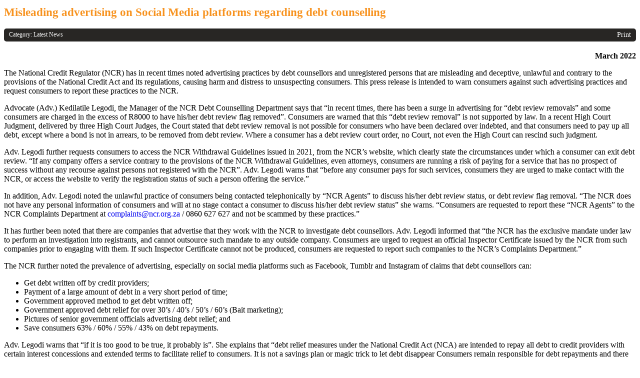

--- FILE ---
content_type: text/html; charset=utf-8
request_url: https://ncr.org.za/index.php/publications/annual-report/8-latest-news/127-misleading-advertising-on-social-media-platforms-regarding-debt-counselling?tmpl=component&print=1
body_size: 4021
content:
<!DOCTYPE html PUBLIC "-//W3C//DTD XHTML 1.0 Transitional//EN" "http://www.w3.org/TR/xhtml1/DTD/xhtml1-transitional.dtd">
<html xmlns="http://www.w3.org/1999/xhtml" xml:lang="en-gb" lang="en-gb" dir="ltr">
<head>
	<base href="https://ncr.org.za/index.php/publications/annual-report/8-latest-news/127-misleading-advertising-on-social-media-platforms-regarding-debt-counselling" />
	<meta http-equiv="content-type" content="text/html; charset=utf-8" />
	<meta name="keywords" content="content=&quot;NCR, ncr, National Credit Regulator, National Credit, National Credit Act, Credit Crunch, Credit advice, Micro-lenders, Budget, Training, Complaints, Regulations, Credit, Rules,Registration, Debt, Consumer, Borrower, Education, Credit Help, Consumer Rights, Debt Counselor, Credit Provider, Credit Bureaux, Register of Registrants, Debt Busters, Credit Rights, Consumer Credit Report, Credit Bureau Monitor, Credit Bureau and your Rights," />
	<meta name="robots" content="noindex, nofollow" />
	<meta name="author" content="Super User" />
	<meta name="description" content="The NCR is tasked with the registration of credit providers, credit bureaux and debt counselors; and enforcement of compliance with the Act." />
	<meta name="generator" content="Joomla! - Open Source Content Management" />
	<title>Misleading advertising on Social Media platforms regarding debt counselling</title>
	<link href="/templates/vina_royal_ii/favicon.ico" rel="shortcut icon" type="image/vnd.microsoft.icon" />
	<style type="text/css">
		.dj-hideitem { display: none !important; }

	</style>

	<link rel="stylesheet" href="/templates/system/css/general.css" type="text/css" />
	<link rel="stylesheet" href="/templates/vina_royal_ii/css/template.css" type="text/css" />


</head>
<body class="contentpane"><div class="dj-offcanvas-wrapper"><div class="dj-offcanvas-pusher"><div class="dj-offcanvas-pusher-in">
	<div id="system-message-container">
	</div>

	
<article class="item-page post-127 post hentry status-publish category-latest-news ">
 
	 
	 
		<header class="entry-header">
					<h1 class="entry-title page-header">
								Misleading advertising on Social Media platforms regarding debt counselling						</h1>
			
	</header>
			
	
		
	<div class="entry-meta muted clearfix">
						
					<span class="category-name">
												Category: <a href="/index.php/publications/annual-report/8-latest-news">Latest News</a>							</span>
			
				
							
					
				
								
					
				
							<ul class="unstyled actions">
								<li> <a href="#" onclick="window.print();return false;">	Print</a> </li>
							</ul>
		 		
			</div>
		
	<section class="entry-content media"> 
																					<p align="right"><strong>March 2022</strong></p>
<p>The National Credit Regulator (NCR) has in recent times noted advertising practices by debt counsellors and unregistered persons that are misleading and deceptive, unlawful and contrary to the provisions of the National Credit Act and its regulations, causing harm and distress to unsuspecting consumers. This press release is intended to warn consumers against such advertising practices and request consumers to report these practices to the NCR.</p>
<p>Advocate (Adv.) Kedilatile Legodi, the Manager of the NCR Debt Counselling Department says that “in recent times, there has been a surge in advertising for “debt review removals” and some consumers are charged in the excess of R8000 to have his/her debt review flag removed”. Consumers are warned that this “debt review removal” is not supported by law. In a recent High Court Judgment, delivered by three High Court Judges, the Court stated that debt review removal is not possible for consumers who have been declared over indebted, and that consumers need to pay up all debt, except where a bond is not in arrears, to be removed from debt review. Where a consumer has a debt review court order, no Court, not even the High Court can rescind such judgment.</p>
<p>Adv. Legodi further requests consumers to access the NCR Withdrawal Guidelines issued in 2021, from the NCR’s website, which clearly state the circumstances under which a consumer can exit debt review. “If any company offers a service contrary to the provisions of the NCR Withdrawal Guidelines, even attorneys, consumers are running a risk of paying for a service that has no prospect of success without any recourse against persons not registered with the NCR”. Adv. Legodi warns that “before any consumer pays for such services, consumers they are urged to make contact with the NCR, or access the website to verify the registration status of such a person offering the service.”</p>
<p>In addition, Adv. Legodi noted the unlawful practice of consumers being contacted telephonically by “NCR Agents” to discuss his/her debt review status, or debt review flag removal. “The NCR does not have any personal information of consumers and will at no stage contact a consumer to discuss his/her debt review status” she warns. “Consumers are requested to report these “NCR Agents” to the NCR Complaints Department at <span id="cloakfff25688a8835e035b31a5012967fcfa">This email address is being protected from spambots. You need JavaScript enabled to view it.</span><script type='text/javascript'>
				document.getElementById('cloakfff25688a8835e035b31a5012967fcfa').innerHTML = '';
				var prefix = '&#109;a' + 'i&#108;' + '&#116;o';
				var path = 'hr' + 'ef' + '=';
				var addyfff25688a8835e035b31a5012967fcfa = 'c&#111;mpl&#97;&#105;nts' + '&#64;';
				addyfff25688a8835e035b31a5012967fcfa = addyfff25688a8835e035b31a5012967fcfa + 'ncr' + '&#46;' + '&#111;rg' + '&#46;' + 'z&#97;';
				var addy_textfff25688a8835e035b31a5012967fcfa = 'c&#111;mpl&#97;&#105;nts' + '&#64;' + 'ncr' + '&#46;' + '&#111;rg' + '&#46;' + 'z&#97;';document.getElementById('cloakfff25688a8835e035b31a5012967fcfa').innerHTML += '<a ' + path + '\'' + prefix + ':' + addyfff25688a8835e035b31a5012967fcfa + '\'>'+addy_textfff25688a8835e035b31a5012967fcfa+'<\/a>';
		</script> / 0860 627 627 and not be scammed by these practices.”</p>
<p>It has further been noted that there are companies that advertise that they work with the NCR to investigate debt counsellors. Adv. Legodi informed that “the NCR has the exclusive mandate under law to perform an investigation into registrants, and cannot outsource such mandate to any outside company. Consumers are urged to request an official Inspector Certificate issued by the NCR from such companies prior to engaging with them. If such Inspector Certificate cannot not be produced, consumers are requested to report such companies to the NCR’s Complaints Department.”</p>
<p>The NCR further noted the prevalence of advertising, especially on social media platforms such as Facebook, Tumblr and Instagram of claims that debt counsellors can:</p>
<ul>
<li>Get debt written off by credit providers;</li>
<li>Payment of a large amount of debt in a very short period of time;</li>
<li>Government approved method to get debt written off;</li>
<li>Government approved debt relief for over 30’s / 40’s / 50’s / 60’s (Bait marketing);</li>
<li>Pictures of senior government officials advertising debt relief; and</li>
<li>Save consumers 63% / 60% / 55% / 43% on debt repayments.</li>
</ul>
<p>Adv. Legodi warns that “if it is too good to be true, it probably is”. She explains that “debt relief measures under the National Credit Act (NCA) are intended to repay all debt to credit providers with certain interest concessions and extended terms to facilitate relief to consumers. It is not a savings plan or magic trick to let debt disappear Consumers remain responsible for debt repayments and there are no provisions in the NCA or the Regulations that can facilitate the claims made in these advertisements. “Don’t be fooled or scammed by such unlawful and false advertising”.</p>
<p>Consumers should not trust any advertising that do not contain the NCR registration number of the debt counsellor. “If the debt counsellor is not clearly identified in the advertising, how can a consumer verify the identity and status of the debt counsellor, or the validity of the service”, explains Adv. Legodi. Therefore, consumers should be vigilant and report any advertising to the NCR where the advertiser cannot be identified. Consumers should also keep in mind that no person, not even attorneys can provide the services of a debt counsellor, if they are not registered to do so. “Always ask for the NCR registration number before engaging with any person, even attorneys who claims to be a debt counsellor or to provide any service surrounding your credit agreements” Adv. Legodi warns. </p>
<p>Finally, consumers must be made aware that it is unlawful for debt counsellors to receive any payments of money directly from consumers. Adv. Legodi explains that “Regulation 11 of the NCA clearly prohibit debt counsellors from taking any money from consumers and can be deregistered for doing so. Consumers are requested to report to the NCR if the debt counsellor request payment of any monies to them directly.”</p>
<p align="center"><strong>ENDS</strong></p>
<hr />
<p><strong>About The National Credit Regulator</strong> <br /> The National Credit Regulator (NCR) was established as the regulator under the National Credit Act 34 of 2005 (NCA) and is responsible for the regulation of the South African credit industry. The NCR is mandated with the registration of Credit Providers, Credit Bureaus, Debt Counsellors, Payment Distribution Agents, and Alternative Dispute Resolution Agents; and monitoring their conduct in compliance with the National Credit Act as amended. The National Credit Regulator offers education and protection to consumers of credit in promotion of a South African credit market that is fair, transparent, accessible and dynamic.</p>
<p align="center"><strong>For more information contact:</strong> <br /> Media Office: <span id="cloak0f504223e17b850642f0a75203ef0bf8">This email address is being protected from spambots. You need JavaScript enabled to view it.</span><script type='text/javascript'>
				document.getElementById('cloak0f504223e17b850642f0a75203ef0bf8').innerHTML = '';
				var prefix = '&#109;a' + 'i&#108;' + '&#116;o';
				var path = 'hr' + 'ef' + '=';
				var addy0f504223e17b850642f0a75203ef0bf8 = 'm&#101;d&#105;&#97;' + '&#64;';
				addy0f504223e17b850642f0a75203ef0bf8 = addy0f504223e17b850642f0a75203ef0bf8 + 'ncr' + '&#46;' + '&#111;rg' + '&#46;' + 'z&#97;';
				var addy_text0f504223e17b850642f0a75203ef0bf8 = 'm&#101;d&#105;&#97;' + '&#64;' + 'ncr' + '&#46;' + '&#111;rg' + '&#46;' + 'z&#97;';document.getElementById('cloak0f504223e17b850642f0a75203ef0bf8').innerHTML += '<a ' + path + '\'' + prefix + ':' + addy0f504223e17b850642f0a75203ef0bf8 + '\'>'+addy_text0f504223e17b850642f0a75203ef0bf8+'<\/a>';
		</script> <br /> Or <br /> Didi Sebothoma <br /> 064 752 3910<br /> E-mail: <span id="cloak657fa428fec7df7db52f645fa8edbb89">This email address is being protected from spambots. You need JavaScript enabled to view it.</span><script type='text/javascript'>
				document.getElementById('cloak657fa428fec7df7db52f645fa8edbb89').innerHTML = '';
				var prefix = '&#109;a' + 'i&#108;' + '&#116;o';
				var path = 'hr' + 'ef' + '=';
				var addy657fa428fec7df7db52f645fa8edbb89 = 'ds&#101;b&#111;th&#111;m&#97;' + '&#64;';
				addy657fa428fec7df7db52f645fa8edbb89 = addy657fa428fec7df7db52f645fa8edbb89 + 'ncr' + '&#46;' + '&#111;rg' + '&#46;' + 'z&#97;';
				var addy_text657fa428fec7df7db52f645fa8edbb89 = 'ds&#101;b&#111;th&#111;m&#97;' + '&#64;' + 'ncr' + '&#46;' + '&#111;rg' + '&#46;' + 'z&#97;';document.getElementById('cloak657fa428fec7df7db52f645fa8edbb89').innerHTML += '<a ' + path + '\'' + prefix + ':' + addy657fa428fec7df7db52f645fa8edbb89 + '\'>'+addy_text657fa428fec7df7db52f645fa8edbb89+'<\/a>';
		</script> <br /> Website: <a href="http://www.ncr.org.za">www.ncr.org.za</a></p> 								
					
				
				
								
		
															
		
    </footer>
</article>
</div></div></div></body>
</html>


--- FILE ---
content_type: text/css
request_url: https://ncr.org.za/templates/vina_royal_ii/css/template.css
body_size: 17512
content:
.clearfix {
  *zoom: 1;
}
.clearfix:before,
.clearfix:after {
  display: table;
  content: "";
  line-height: 0;
}
.clearfix:after {
  clear: both;
}
.hide-text {
  font: 0/0 a;
  color: transparent;
  text-shadow: none;
  background-color: transparent;
  border: 0;
}
.input-block-level {
  display: block;
  width: 100%;
  min-height: 30px;
  -webkit-box-sizing: border-box;
  -moz-box-sizing: border-box;
  box-sizing: border-box;
}
.btn {
  display: inline-block;
  *display: inline;
  *zoom: 1;
  padding: 4px 14px;
  margin-bottom: 0;
  font-size: 14px;
  line-height: 20px;
  *line-height: 20px;
  text-align: center;
  vertical-align: middle;
  cursor: pointer;
  color: #333;
  text-shadow: 0 1px 1px rgba(255,255,255,0.75);
  background-color: #f5f5f5;
  background-image: -moz-linear-gradient(top,#fff,#e6e6e6);
  background-image: -webkit-gradient(linear,0 0,0 100%,from(#fff),to(#e6e6e6));
  background-image: -webkit-linear-gradient(top,#fff,#e6e6e6);
  background-image: -o-linear-gradient(top,#fff,#e6e6e6);
  background-image: linear-gradient(to bottom,#fff,#e6e6e6);
  background-repeat: repeat-x;
  filter: progid:DXImageTransform.Microsoft.gradient(startColorstr='#ffffffff', endColorstr='#ffe5e5e5', GradientType=0);
  border-color: #e6e6e6 #e6e6e6 #bfbfbf;
  border-color: rgba(0,0,0,0.1) rgba(0,0,0,0.1) rgba(0,0,0,0.25);
  *background-color: #e6e6e6;
  filter: progid:DXImageTransform.Microsoft.gradient(enabled = false);
  border: 1px solid #bbb;
  *border: 0;
  border-bottom-color: #a2a2a2;
  -webkit-border-radius: 4px;
  -moz-border-radius: 4px;
  border-radius: 4px;
  *margin-left: .3em;
  -webkit-box-shadow: inset 0 1px 0 rgba(255,255,255,.2), 0 1px 2px rgba(0,0,0,.05);
  -moz-box-shadow: inset 0 1px 0 rgba(255,255,255,.2), 0 1px 2px rgba(0,0,0,.05);
  box-shadow: inset 0 1px 0 rgba(255,255,255,.2), 0 1px 2px rgba(0,0,0,.05);
}
.btn:hover,
.btn:active,
.btn.active,
.btn.disabled,
.btn[disabled] {
  color: #333;
  background-color: #e6e6e6;
  *background-color: #d9d9d9;
}
.btn:active,
.btn.active {
  background-color: #cccccc \9;
}
.btn:first-child {
  *margin-left: 0;
}
.btn:hover {
  color: #333;
  text-decoration: none;
  background-color: #e6e6e6;
  *background-color: #d9d9d9;
  background-position: 0 -15px;
  -webkit-transition: background-position .1s linear;
  -moz-transition: background-position .1s linear;
  -o-transition: background-position .1s linear;
  transition: background-position .1s linear;
}
.btn:focus {
  outline: thin dotted #333;
  outline: 5px auto -webkit-focus-ring-color;
  outline-offset: -2px;
}
.btn.active,
.btn:active {
  background-color: #e6e6e6;
  background-color: #d9d9d9 \9;
  background-image: none;
  outline: 0;
  -webkit-box-shadow: inset 0 2px 4px rgba(0,0,0,.15), 0 1px 2px rgba(0,0,0,.05);
  -moz-box-shadow: inset 0 2px 4px rgba(0,0,0,.15), 0 1px 2px rgba(0,0,0,.05);
  box-shadow: inset 0 2px 4px rgba(0,0,0,.15), 0 1px 2px rgba(0,0,0,.05);
}
.btn.disabled,
.btn[disabled] {
  cursor: default;
  background-color: #e6e6e6;
  background-image: none;
  opacity: 0.65;
  filter: alpha(opacity=65);
  -webkit-box-shadow: none;
  -moz-box-shadow: none;
  box-shadow: none;
}
.btn-large {
  padding: 9px 14px;
  font-size: 16px;
  line-height: normal;
  -webkit-border-radius: 5px;
  -moz-border-radius: 5px;
  border-radius: 5px;
}
.btn-large [class^="icon-"] {
  margin-top: 2px;
}
.btn-small {
  padding: 3px 9px;
  font-size: 12px;
  line-height: 18px;
}
.btn-small [class^="icon-"] {
  margin-top: 0;
}
.btn-mini {
  padding: 2px 6px;
  font-size: 11px;
  line-height: 16px;
}
.btn-block {
  display: block;
  width: 100%;
  padding-left: 0;
  padding-right: 0;
  -webkit-box-sizing: border-box;
  -moz-box-sizing: border-box;
  box-sizing: border-box;
}
.btn-block + .btn-block {
  margin-top: 5px;
}
.btn-primary.active,
.btn-warning.active,
.btn-danger.active,
.btn-success.active,
.btn-info.active,
.btn-inverse.active {
  color: rgba(255,255,255,0.75);
}
.btn {
  border-color: #c5c5c5;
  border-color: rgba(0,0,0,0.15) rgba(0,0,0,0.15) rgba(0,0,0,0.25);
}
.btn-primary {
  color: #fff;
  text-shadow: 0 -1px 0 rgba(0,0,0,0.25);
  background-color: #f7921e;
  background-image: -moz-linear-gradient(top,#f7921e,#f7921e);
  background-image: -webkit-gradient(linear,0 0,0 100%,from(#f7921e),to(#f7921e));
  background-image: -webkit-linear-gradient(top,#f7921e,#f7921e);
  background-image: -o-linear-gradient(top,#f7921e,#f7921e);
  background-image: linear-gradient(to bottom,#f7921e,#f7921e);
  background-repeat: repeat-x;
  filter: progid:DXImageTransform.Microsoft.gradient(startColorstr='#ff0088cc', endColorstr='#ff0043cc', GradientType=0);
  border-color: #0044cc #0044cc #002a80;
  border-color: rgba(0,0,0,0.1) rgba(0,0,0,0.1) rgba(0,0,0,0.25);
  *background-color: #0044cc;
  filter: progid:DXImageTransform.Microsoft.gradient(enabled = false);
}
.btn-primary:hover,
.btn-primary:active,
.btn-primary.active,
.btn-primary.disabled,
.btn-primary[disabled] {
  color: #fff;
  background-color: #f7921e;
  *background-color: #f7921e;
}
.btn-primary:active,
.btn-primary.active {
  background-color: #f7921e;
}
.btn-warning {
  color: #fff;
  text-shadow: 0 -1px 0 rgba(0,0,0,0.25);
  background-color: #faa732;
  background-image: -moz-linear-gradient(top,#fbb450,#f89406);
  background-image: -webkit-gradient(linear,0 0,0 100%,from(#fbb450),to(#f89406));
  background-image: -webkit-linear-gradient(top,#fbb450,#f89406);
  background-image: -o-linear-gradient(top,#fbb450,#f89406);
  background-image: linear-gradient(to bottom,#fbb450,#f89406);
  background-repeat: repeat-x;
  filter: progid:DXImageTransform.Microsoft.gradient(startColorstr='#fffab44f', endColorstr='#fff89406', GradientType=0);
  border-color: #f89406 #f89406 #ad6704;
  border-color: rgba(0,0,0,0.1) rgba(0,0,0,0.1) rgba(0,0,0,0.25);
  *background-color: #f89406;
  filter: progid:DXImageTransform.Microsoft.gradient(enabled = false);
}
.btn-warning:hover,
.btn-warning:active,
.btn-warning.active,
.btn-warning.disabled,
.btn-warning[disabled] {
  color: #fff;
  background-color: #f89406;
  *background-color: #df8505;
}
.btn-warning:active,
.btn-warning.active {
  background-color: #c67605 \9;
}
.btn-danger {
  color: #fff;
  text-shadow: 0 -1px 0 rgba(0,0,0,0.25);
  background-color: #da4f49;
  background-image: -moz-linear-gradient(top,#ee5f5b,#bd362f);
  background-image: -webkit-gradient(linear,0 0,0 100%,from(#ee5f5b),to(#bd362f));
  background-image: -webkit-linear-gradient(top,#ee5f5b,#bd362f);
  background-image: -o-linear-gradient(top,#ee5f5b,#bd362f);
  background-image: linear-gradient(to bottom,#ee5f5b,#bd362f);
  background-repeat: repeat-x;
  filter: progid:DXImageTransform.Microsoft.gradient(startColorstr='#ffee5f5b', endColorstr='#ffbd362f', GradientType=0);
  border-color: #bd362f #bd362f #802420;
  border-color: rgba(0,0,0,0.1) rgba(0,0,0,0.1) rgba(0,0,0,0.25);
  *background-color: #bd362f;
  filter: progid:DXImageTransform.Microsoft.gradient(enabled = false);
}
.btn-danger:hover,
.btn-danger:active,
.btn-danger.active,
.btn-danger.disabled,
.btn-danger[disabled] {
  color: #fff;
  background-color: #bd362f;
  *background-color: #a9302a;
}
.btn-danger:active,
.btn-danger.active {
  background-color: #942a25 \9;
}
.btn-success {
  color: #fff;
  text-shadow: 0 -1px 0 rgba(0,0,0,0.25);
  background-color: #f89406;
  background-image: -moz-linear-gradient(top,#62c462,#51a351);
  background-image: -webkit-gradient(linear,0 0,0 100%,from(#f89406),to(#f89406));
  background-image: -webkit-linear-gradient(top,#f89406,#f89406);
  background-image: -o-linear-gradient(top,#62c462,#51a351);
  background-image: linear-gradient(to bottom,#f89406,#f89406);
  background-repeat: repeat-x;
  filter: progid:DXImageTransform.Microsoft.gradient(startColorstr='#ff62c462', endColorstr='#ff51a351', GradientType=0);
  border-color: #f89406 #f89406 #f89406;
  border-color: rgba(0,0,0,0.1) rgba(0,0,0,0.1) rgba(0,0,0,0.25);
  *
  background-color: #51a351;
  filter: progid:DXImageTransform.Microsoft.gradient(enabled = false);
}
.btn-success:hover,
.btn-success:active,
.btn-success.active,
.btn-success.disabled,
.btn-success[disabled] {
  color: #fff;
  background-color: #f89406;
  *background-color: #f89406;
}
.btn-success:active,
.btn-success.active {
  background-color: #408140 \9;
}
.btn-info {
  color: #fff;
  text-shadow: 0 -1px 0 rgba(0,0,0,0.25);
  background-color: #f89406;
  background-image: -moz-linear-gradient(top,#f89406,#f89406);
  background-image: -webkit-gradient(linear,0 0,0 100%,from(#f89406),to(#f89406));
  background-image: -webkit-linear-gradient(top,#f89406,#f89406);
  background-image: -o-linear-gradient(top,#f89406,#f89406);
  background-image: linear-gradient(to bottom,#f89406,#f89406);
  background-repeat: repeat-x;
  filter: progid:DXImageTransform.Microsoft.gradient(startColorstr='#ff5bc0de', endColorstr='#ff2f96b4', GradientType=0);
  border-color: #f89406 #f89406 #f89406;
  border-color: rgba(0,0,0,0.1) rgba(0,0,0,0.1) rgba(0,0,0,0.25);
  *
  background-color: #f89406;
  filter: progid:DXImageTransform.Microsoft.gradient(enabled = false);
}
.btn-info:hover,
.btn-info:active,
.btn-info.active,
.btn-info.disabled,
.btn-info[disabled] {
  color: #fff;
  background-color: #f89406;
  *background-color: #f89406;
}
.btn-info:active,
.btn-info.active {
  background-color: #24748c \9;
}
.btn-inverse {
  color: #fff;
  text-shadow: 0 -1px 0 rgba(0,0,0,0.25);
  background-color: #363636;
  background-image: -moz-linear-gradient(top,#444,#222);
  background-image: -webkit-gradient(linear,0 0,0 100%,from(#444),to(#222));
  background-image: -webkit-linear-gradient(top,#444,#222);
  background-image: -o-linear-gradient(top,#444,#222);
  background-image: linear-gradient(to bottom,#444,#222);
  background-repeat: repeat-x;
  filter: progid:DXImageTransform.Microsoft.gradient(startColorstr='#ff444444', endColorstr='#ff222222', GradientType=0);
  border-color: #222 #222 #000000;
  border-color: rgba(0,0,0,0.1) rgba(0,0,0,0.1) rgba(0,0,0,0.25);
  *background-color: #222;
  filter: progid:DXImageTransform.Microsoft.gradient(enabled = false);
}
.btn-inverse:hover,
.btn-inverse:active,
.btn-inverse.active,
.btn-inverse.disabled,
.btn-inverse[disabled] {
  color: #fff;
  background-color: #222;
  *background-color: #151515;
}
.btn-inverse:active,
.btn-inverse.active {
  background-color: #090909 \9;
}
button.btn,
input[type="submit"].btn {
  *padding-top: 3px;
  *padding-bottom: 3px;
}
button.btn::-moz-focus-inner,
input[type="submit"].btn::-moz-focus-inner {
  padding: 0;
  border: 0;
}
button.btn.btn-large,
input[type="submit"].btn.btn-large {
  *padding-top: 7px;
  *padding-bottom: 7px;
}
button.btn.btn-small,
input[type="submit"].btn.btn-small {
  *padding-top: 3px;
  *padding-bottom: 3px;
}
button.btn.btn-mini,
input[type="submit"].btn.btn-mini {
  *padding-top: 1px;
  *padding-bottom: 1px;
}
.btn-link,
.btn-link:active {
  background-color: transparent;
  background-image: none;
  -webkit-box-shadow: none;
  -moz-box-shadow: none;
  box-shadow: none;
}
.btn-link {
  border-color: transparent;
  cursor: pointer;
  color: #08c;
  -webkit-border-radius: 0;
  -moz-border-radius: 0;
  border-radius: 0;
}
.btn-link:hover {
  color: #005580;
  text-decoration: underline;
  background-color: transparent;
}
@-webkit-keyframes moveFromLeft {
  from {
    -webkit-transform: translateX(-100%);
    opacity: 0;
  }
  to {
    -webkit-transform: translateX(0%);
    opacity: 1;
  }
}
@-moz-keyframes moveFromLeft {
  from {
    -moz-transform: translateX(-100%);
    opacity: 0;
  }
  to {
    -moz-transform: translateX(0%);
    opacity: 1;
  }
}
@-ms-keyframes moveFromLeft {
  from {
    -ms-transform: translateX(-100%);
    opacity: 0;
  }
  to {
    -ms-transform: translateX(0%);
    opacity: 1;
  }
}
@-webkit-keyframes moveFromRight {
  from {
    -webkit-transform: translateX(100%);
  }
  to {
    -webkit-transform: translateX(0%);
  }
}
@-moz-keyframes moveFromRight {
  from {
    -moz-transform: translateX(100%);
  }
  to {
    -moz-transform: translateX(0%);
  }
}
@-ms-keyframes moveFromRight {
  from {
    -ms-transform: translateX(100%);
  }
  to {
    -ms-transform: translateX(0%);
  }
}
@-webkit-keyframes moveFromBottom {
  from {
    -webkit-transform: translateY(200%) scale(0.5);
    opacity: 0;
  }
  to {
    -webkit-transform: translateY(0%) scale(1);
    opacity: 1;
  }
}
@-moz-keyframes moveFromBottom {
  from {
    -moz-transform: translateY(200%) scale(0.5);
    opacity: 0;
  }
  to {
    -moz-transform: translateY(0%) scale(1);
    opacity: 1;
  }
}
@-ms-keyframes moveFromBottom {
  from {
    -ms-transform: translateY(200%) scale(0.5);
    opacity: 0;
  }
  to {
    -ms-transform: translateY(0%) scale(1);
    opacity: 1;
  }
}
@-webkit-keyframes moveFromTop {
  from {
    opacity: 0;
    -webkit-transform: translateY(-200%);
  }
  to {
    opacity: 1;
    -webkit-transform: translateY(0%);
  }
}
@-moz-keyframes moveFromTop {
  from {
    opacity: 0;
    -moz-transform: translateY(-200%);
  }
  to {
    opacity: 1;
    -moz-transform: translateY(0%);
  }
}
@-ms-keyframes moveFromTop {
  from {
    opacity: 0;
    -ms-transform: translateY(-200%);
  }
  to {
    opacity: 1;
    -ms-transform: translateY(0%);
  }
}
@-webkit-keyframes swing {
  20%,
  40%,
  60%,
  80%,
  100% {
    -webkit-transform-origin: top center;
  }
  20% {
    -webkit-transform: rotate(15deg);
  }
  40% {
    -webkit-transform: rotate(-10deg);
  }
  60% {
    -webkit-transform: rotate(5deg);
  }
  80% {
    -webkit-transform: rotate(-5deg);
  }
  100% {
    -webkit-transform: rotate(0deg);
  }
}
@-moz-keyframes swing {
  20% {
    -moz-transform: rotate(15deg);
  }
  40% {
    -moz-transform: rotate(-10deg);
  }
  60% {
    -moz-transform: rotate(5deg);
  }
  80% {
    -moz-transform: rotate(-5deg);
  }
  100% {
    -moz-transform: rotate(0deg);
  }
}
@-ms-keyframes swing {
  20% {
    -ms-transform: rotate(15deg);
  }
  40% {
    -ms-transform: rotate(-10deg);
  }
  60% {
    -ms-transform: rotate(5deg);
  }
  80% {
    -ms-transform: rotate(-5deg);
  }
  100% {
    -ms-transform: rotate(0deg);
  }
}
@-o-keyframes swing {
  20% {
    -o-transform: rotate(15deg);
  }
  40% {
    -o-transform: rotate(-10deg);
  }
  60% {
    -o-transform: rotate(5deg);
  }
  80% {
    -o-transform: rotate(-5deg);
  }
  100% {
    -o-transform: rotate(0deg);
  }
}
@keyframes swing {
  20% {
    transform: rotate(15deg);
  }
  40% {
    transform: rotate(-10deg);
  }
  60% {
    transform: rotate(5deg);
  }
  80% {
    transform: rotate(-5deg);
  }
  100% {
    transform: rotate(0deg);
  }
}
@-webkit-keyframes fontsize {
  20%,
  40%,
  60%,
  80%,
  100% {
    -webkit-transform-origin: top center;
  }
  20% {
    font-size: 20%;
  }
  40% {
    font-size: 40%;
  }
  60% {
    font-size: 60%;
  }
  80% {
    font-size: 80%;
  }
  100% {
    font-size: 100%;
  }
}
@-moz-keyframes fontsize {
  20% {
    font-size: 20%;
  }
  40% {
    font-size: 40%;
  }
  60% {
    font-size: 60%;
  }
  80% {
    font-size: 80%;
  }
  100% {
    font-size: 100%;
  }
}
@-ms-keyframes fontsize {
  20% {
    font-size: 20%;
  }
  40% {
    font-size: 40%;
  }
  60% {
    font-size: 60%;
  }
  80% {
    font-size: 80%;
  }
  100% {
    font-size: 100%;
  }
}
@-o-keyframes fontsize {
  20% {
    font-size: 20%;
  }
  40% {
    font-size: 40%;
  }
  60% {
    font-size: 60%;
  }
  80% {
    font-size: 80%;
  }
  100% {
    font-size: 100%;
  }
}
@keyframes fontsize {
  20% {
    font-size: 20%;
  }
  40% {
    font-size: 40%;
  }
  60% {
    font-size: 60%;
  }
  80% {
    font-size: 80%;
  }
  100% {
    font-size: 100%;
  }
}
@-webkit-keyframes bounceInLeft {
  0% {
    opacity: 0;
    -webkit-transform: translateX(-2000px);
  }
  60% {
    opacity: 1;
    -webkit-transform: translateX(30px);
  }
  80% {
    -webkit-transform: translateX(-10px);
  }
  100% {
    -webkit-transform: translateX(0);
  }
}
@-moz-keyframes bounceInLeft {
  0% {
    opacity: 0;
    -moz-transform: translateX(-2000px);
  }
  60% {
    opacity: 1;
    -moz-transform: translateX(30px);
  }
  80% {
    -moz-transform: translateX(-10px);
  }
  100% {
    -moz-transform: translateX(0);
  }
}
@-ms-keyframes bounceInLeft {
  0% {
    opacity: 0;
    -ms-transform: translateX(-2000px);
  }
  60% {
    opacity: 1;
    -ms-transform: translateX(30px);
  }
  80% {
    -ms-transform: translateX(-10px);
  }
  100% {
    -ms-transform: translateX(0);
  }
}
@-o-keyframes bounceInLeft {
  0% {
    opacity: 0;
    -o-transform: translateX(-2000px);
  }
  60% {
    opacity: 1;
    -o-transform: translateX(30px);
  }
  80% {
    -o-transform: translateX(-10px);
  }
  100% {
    -o-transform: translateX(0);
  }
}
@keyframes bounceInLeft {
  0% {
    opacity: 0;
    transform: translateX(-2000px);
  }
  60% {
    opacity: 1;
    transform: translateX(30px);
  }
  80% {
    transform: translateX(-10px);
  }
  100% {
    transform: translateX(0);
  }
}
@keyframes swingdown {
  0% {
    opacity: .99999;
    transform: rotateX(90deg);
  }
  30% {
    transform: rotateX(-20deg) rotateY(5deg);
    animation-timing-function: ease-in-out;
  }
  65% {
    transform: rotateX(20deg) rotateY(-3deg);
    animation-timing-function: ease-in-out;
  }
  100% {
    transform: rotateX(0);
    animation-timing-function: ease-in-out;
  }
}
@-webkit-keyframes swingdown {
  0% {
    opacity: .99999;
    -webkit-transform: rotateX(90deg);
  }
  30% {
    -webkit-transform: rotateX(-20deg) rotateY(5deg);
    -webkit-animation-timing-function: ease-in-out;
  }
  65% {
    -webkit-transform: rotateX(20deg) rotateY(-3deg);
    -webkit-animation-timing-function: ease-in-out;
  }
  100% {
    -webkit-transform: rotateX(0);
    -webkit-animation-timing-function: ease-in-out;
  }
}
@-moz-keyframes swingdown {
  0% {
    opacity: .99999;
    -moz-transform: rotateX(90deg);
  }
  30% {
    -moz-transform: rotateX(-20deg) rotateY(5deg);
    -moz-animation-timing-function: ease-in-out;
  }
  65% {
    -moz-transform: rotateX(20deg) rotateY(-3deg);
    -moz-animation-timing-function: ease-in-out;
  }
  100% {
    -moz-transform: rotateX(0);
    -moz-animation-timing-function: ease-in-out;
  }
}
@-ms-keyframes swingdown {
  0% {
    opacity: .99999;
    -ms-transform: rotateX(90deg);
  }
  30% {
    -ms-transform: rotateX(-20deg) rotateY(5deg);
    -ms-animation-timing-function: ease-in-out;
  }
  65% {
    -ms-transform: rotateX(20deg) rotateY(-3deg);
    -ms-animation-timing-function: ease-in-out;
  }
  100% {
    -ms-transform: rotateX(0);
    -ms-animation-timing-function: ease-in-out;
  }
}
@-o-keyframes swingdown {
  0% {
    opacity: .99999;
    -o-transform: rotateX(90deg);
  }
  30% {
    -o-transform: rotateX(-20deg) rotateY(5deg);
    -o-animation-timing-function: ease-in-out;
  }
  65% {
    -o-transform: rotateX(20deg) rotateY(-3deg);
    -o-animation-timing-function: ease-in-out;
  }
  100% {
    -o-transform: rotateX(0);
    -o-animation-timing-function: ease-in-out;
  }
}
a,
a:hover {
  text-decoration: none;
  -webkit-transition: all 200ms;
  -moz-transition: all 200ms;
  -o-transition: all 200ms;
  transition: all 200ms;
}
.page-header {
  padding-bottom: 10px;
  margin: 0 0 20px;
}

.entry-meta.muted.clearfix a{
  color:#fff;
  }

.entry-meta.muted {
   background: #282624;
  padding: 5px;
  margin-bottom: 20px;
  font-size: 12px;
  color: #fff;
  border-radius: 5px;
}
.entry-meta.muted >span,
.entry-meta.muted >time {
  margin: 0 5px;
}
.entry-meta ul {
  margin: 0 5px;
}
.entry-meta ul.actions {
  float: right;
}
.entry-meta ul.actions li {
  display: inline-block;
}
.entry-meta ul.actions li.print-icon a::before {
  content: "\f02f";
}
.entry-meta ul.actions li.email-icon a::before {
  content: "\f003";
}
.entry-meta ul.actions li.edit-icon a::before {
  content: "\f044";
}
.entry-meta ul.actions li a {
  font-family: FontAwesome;
  display: block;
  font-size: 14px;
  margin-left: 5px;
}
.entry-meta ul.actions li a img {
  display: none;
}
.entry-meta ul.actions li a span {
  display: none;
}
ul.pagenav {
  list-style: none;
  padding: 0;
  clear: both;
  margin-top: 10px;
  margin-left: 0;
  overflow: hidden;
}
ul.pagenav .pagenav-prev {
  float: left;
}
ul.pagenav .pagenav-next {
  float: right;
}
dl dt,
dl dd {
  display: inline;
}
label.invalid {
  color: #c83025;
}
#editor-xtd-buttons {
  display: inline-block;
  margin-right: 10px;
}
.button2-left {
  display: inline-block;
  margin-right: 10px;
  margin-top: 15px;
}
.toggle-editor {
  display: inline-block;
}
.edit .modal {
  position: inherit;
  top: auto;
  left: auto;
  width: auto;
  margin-left: 0;
  border: none;
  -webkit-border-radius: 0;
  -moz-border-radius: 0;
  border-radius: 0;
  box-shadow: none;
}
@font-face {
  font-family: inherit;
  src: url('../fonts/Lavanderia Sturdy_0.eot');
  src: url('../fonts/Lavanderia Sturdy_0.eot?#iefix') format('embedded-opentype'), url('../fonts/Lavanderia Sturdy_0.woff') format('woff'), url('../fonts/Lavanderia Sturdy_0.ttf') format('truetype'), url('../fonts/Lavanderia Sturdy_0.svg#Lavanderia Sturdy_0') format('svg');
  font-weight: normal;
  font-style: normal;
}
@font-face {
  font-family: 'Silverfake';
  src: url('../fonts/Silverfake.eot');
  src: url('../fonts/Silverfake.eot?#iefix') format('embedded-opentype'), url('../fonts/Silverfake.woff') format('woff'), url('../fonts/Silverfake.ttf') format('truetype'), url('../fonts/Silverfake.svg#Silverfake') format('svg');
  font-weight: normal;
  font-style: normal;
}
@font-face {
  font-family: 'ComingSoon';
  src: url('../fonts/ComingSoon.eot');
  src: url('../fonts/ComingSoon.eot?#iefix') format('embedded-opentype'), url('../fonts/ComingSoon.woff') format('woff'), url('../fonts/ComingSoon.ttf') format('truetype'), url('../fonts/ComingSoon.svg#ComingSoon') format('svg');
  font-weight: normal;
  font-style: normal;
}
h1 {
  font-family: inherit;
  line-height: 50px;
  color: #f7921e;
}
h1.page-header {
  line-height: 34px;
  margin-bottom: 15px;
  border: 0;
  font-size: 23px;
  margin-top: 0;
  padding: 0px 0 0px 0px;
}
.tagView h1.page-header,
.genericView h1.page-header {
  font-family: 'Arial';
  padding: 0 0 15px;
  color: #6D6D6D;
  background: none;
}
h2.ItemTitle {
  font-family: inherit;
  font-size: 30px;
  margin: 0;
  padding: 4px 0 15px 0px;
}
.center {
  text-align: center;
}
.center th,
.center tr,
.center td {
  text-align: center;
}
.row-fluid {
  margin-bottom: 20px;
}
.row-fluid:first-child {
  margin-bottom: 0;
}
.sp-mobile-menu {
  z-index: 10;
}
#sp-top-wrapper {
  margin-top: 0px;
}
#sp-top-wrapper .logo-wrapper a:focus {
  outline: none;
}
#sp-top-wrapper .logo-wrapper .logo {
  background-position: 0 50%;
  background-repeat: no-repeat;
}
#sp-top-wrapper .logo-wrapper .logo-text {
  font-size: 24px;
}
#sp-top-wrapper .logo-wrapper .logo-slogan {
  font-size: 11px;
}
.vina_social ul {
  margin: 0;
}
.vina_social ul li {
  margin-right: 20px;
}
.vina_social ul li:last-child {
  margin-right: 0;
}
.vina_social ul li a {
  width: 30px;
  height: 30px;
  -webkit-border-radius: 50%;
  -moz-border-radius: 50%;
  border-radius: 50%;
  outline: none;
  text-align: center;
  padding: 0;
  text-decoration: none;
  -webkit-transition: all 500ms linear 0s;
  -moz-transition: all 500ms linear 0s;
  -o-transition: all 500ms linear 0s;
  transition: all 500ms linear 0s;
  overflow: hidden;
  text-shadow: none;
  background-image: none;
  -webkit-box-shadow: none;
  -moz-box-shadow: none;
  box-shadow: none;
}
.vina_social ul li a em {
  font-size: 14px;
  -webkit-transition: all 500ms linear 0s;
  -moz-transition: all 500ms linear 0s;
  -o-transition: all 500ms linear 0s;
  transition: all 500ms linear 0s;
  color: #fff;
  font-weight: bold;
  display: block !important;
}
.vina_social ul li a em:before {
  line-height: 30px;
}
.vina_social ul li a:hover {
  background: #fff;
}
.vina_social ul li a:hover em {
  -webkit-animation: moveFromTop 500ms ease;
  -moz-animation: moveFromTop 500ms ease;
  -ms-animation: moveFromTop 500ms ease;
  animation: moveFromTop 500ms ease;
}
.vina_social .contact span {
  padding-left: 10px;
}
.vina_social .contact span .number {
  font-size: 18px;
  font-weight: bold;
}
.vina_social .contact span.contact-1 {
  font-size: 12px;
}
.vina_social .contact span .icon-envelope {
  font-size: 21px;
  padding-right: 5px;
}
.vina_social .contact span .phone {
  font-size: 16px;
}
#sp-header-wrapper {
  padding-top: 30px;
}
#sp-header-wrapper .container {
  background: #fff;
  position: relative;
}
#sp-header-wrapper #sp-search input {
  width: 60px;
  -webkit-transition: all 0.4s linear;
  -moz-transition: all 0.4s linear;
  -o-transition: all 0.4s linear;
  transition: all 0.4s linear;
  -webkit-border-radius: 0;
  -moz-border-radius: 0;
  border-radius: 0;
  padding: 8px 10px;
}
#sp-header-wrapper #sp-search input:focus {
  width: 120px;
}
#sp-header-wrapper #sp-search .search {
  margin-bottom: 0;
}
#sp-header-wrapper #sp-search form {
  margin: 0;
  padding: 14px 0;
}
#sp-header-wrapper #sp-search button {
  cursor: pointer;
  display: inline-block;
  z-index: 0;
  text-shadow: none;
  -webkit-border-radius: 0;
  -moz-border-radius: 0;
  border-radius: 0;
  font-weight: bold;
  position: relative;
  padding: 8px 15px;
  vertical-align: middle;
  overflow: hidden;
  border: 0;
  padding: 9px 15px;
}
#sp-header-wrapper #sp-search button:after {
  bottom: 50%;
  content: "";
  height: 0;
  left: 0;
  position: absolute;
  -webkit-transition: all 600ms ease 0s;
  -moz-transition: all 600ms ease 0s;
  -o-transition: all 600ms ease 0s;
  transition: all 600ms ease 0s;
  width: 100%;
  z-index: -1;
}
#sp-header-wrapper #sp-search button:hover,
#sp-header-wrapper #sp-search button:focus {
  text-decoration: inherit;
  outline: none;
}
#sp-header-wrapper #sp-search button:hover:after,
#sp-header-wrapper #sp-search button:focus:after {
  bottom: 0;
  height: 100%;
  width: 100%;
}
#sp-breadcrumb-wrapper {
  margin-top: 5px;
}
#sp-breadcrumb-wrapper .container {
  background: none repeat scroll 0 0 #F8F8F8;
  border-bottom: 1px solid #DEDEDE;
}
.vina-carousel >p {
  margin-bottom: 0;
}
.body-innerwrapper {
   overflow-x: hidden;
  background:#ffffff;
  max-width: 1170px;
  margin:auto;
  /*box-shadow: -1px 4px 31px 12px rgba(0,0,0,0.75);*/
}
#sp-feature-wrapper {
  text-align: center;
  margin-top: 5px;
}
.vina-jssor-image-slider .vina-caption.default {
  background: rgba(0,0,0,0.8) !important;
  clip: auto !important;
  height: auto !important;
}
.vina-jssor-image-slider .vina-caption.default h3 {
  font-family: inherit;
  text-transform: capitalize;
  font-size: 48px;
  line-height: 65px;
  margin-bottom: 7px;
}
.vina-jssor-image-slider .vina-caption.default p {
  color: #FFFFFF;
  font-family: Verdana;
  margin-bottom: 0;
  font-size: 12px;
  text-shadow: 1px 1px 0 #000000;
}
#sp-position1 {
  padding: 0px 0px 10px 0px;
}
#sp-position1 .custom {
  font-size: 24px;
  text-align: center;
}
#sp-position1 .custom .title-user2 {
  font-family: inherit;
  font-size: 36px;
  width: 100%;
}
#sp-position1 .custom .content-user2 {
  font-size: 14px;
  padding: 0 80px;
}
#sp-position1 .custom .book {
  padding-top: 20px;
  text-align: center;
  width: 100%;
}
#sp-position1 .custom .book .bg-left-book {
  background: url("../images/bg/book-left.png") no-repeat scroll 0 center;
  float: left;
  height: 26px;
  font-size: 0;
  padding: 10px 0;
  width: 43%;
}
#sp-position1 .custom .book .bg-right-book {
  background: url("../images/bg/book-right.png") no-repeat scroll 100% center;
  float: right;
  height: 26px;
  padding: 10px 0;
  font-size: 0;
  width: 43%;
}
#sp-position1 .custom .book .buy-now {
  border: medium none;
  border-radius: 0;
  color: #FFFFFF;
  font-weight: bold;
  margin: 0;
  padding: 14px 0;
  width: 14%;
  cursor: pointer;
  display: inline-block;
  z-index: 0;
  text-shadow: none;
  -webkit-border-radius: 0;
  -moz-border-radius: 0;
  border-radius: 0;
  font-weight: bold;
  position: relative;
  padding: 8px 15px;
  vertical-align: middle;
  overflow: hidden;
}
#sp-position1 .custom .book .buy-now:after {
  bottom: 50%;
  content: "";
  height: 0;
  left: 0;
  position: absolute;
  -webkit-transition: all 600ms ease 0s;
  -moz-transition: all 600ms ease 0s;
  -o-transition: all 600ms ease 0s;
  transition: all 600ms ease 0s;
  width: 100%;
  z-index: -1;
}
#sp-position1 .custom .book .buy-now:hover,
#sp-position1 .custom .book .buy-now:focus {
  text-decoration: inherit;
  outline: none;
}
#sp-position1 .custom .book .buy-now:hover:after,
#sp-position1 .custom .book .buy-now:focus:after {
  bottom: 0;
  height: 100%;
  width: 100%;
}
#sp-users-wrapper #users {
  padding: 30px 0;
}
#sp-users-wrapper #users >[class*="span"]:first-child {
  padding-left: 20px;
}
#sp-users-wrapper #users >[class*="span"]:last-child {
  padding-right: 20px;
}
.article #sp-users-wrapper .container {
  background: #fff;
}
#sp-user1 .user-info {
  text-align: center;
}
#sp-user1 .user-info .hi-icon .icons-image {
  -webkit-border-radius: 50%;
  -moz-border-radius: 50%;
  border-radius: 50%;
  cursor: pointer;
  display: inline-block;
  font-size: 0;
  cursor: pointer;
  height: 93px;
  margin: 15px 0 0;
  overflow: hidden;
  padding-top: 43px;
  position: relative;
  text-align: center;
  -webkit-transition: all 0.3s ease 0s;
  -moz-transition: all 0.3s ease 0s;
  -o-transition: all 0.3s ease 0s;
  transition: all 0.3s ease 0s;
  width: 136px;
  z-index: 1;
}
#sp-user1 .user-info .hi-icon p {
  margin: 0;
}
#sp-user1 .user-info .hi-text h4 {
  font-size: 17px;
  text-transform: uppercase;
  margin: 0;
}
#sp-user1 .user-info .hi-text p {
  font-size: 12px;
  font-weight: normal;
  padding-top: 10px;
}
#sp-main-body-wrapper #sp-left {
  margin-right: 5px;
  margin-top: 5px;
}
#sp-main-body-wrapper #sp-message-area.span6 {
  margin-left: 0;
  margin-right: 0;
  margin-top: 5px;
  width: 52.992%;
}
#sp-main-body-wrapper #sp-message-area.span6 .module {
  padding: 0 20px;
}
#sp-main-body-wrapper #sp-message-area.span9 {
  width: 76.497%;
  background: #fff;
}
#sp-main-body-wrapper #sp-message-area.span12 {
  background: #fff;
}
#sp-main-body-wrapper #sp-right {
  margin-top: 5px;
  margin-left: 5px;
}
#sp-main-body-wrapper .module {
  padding: 0 15px;
}
#sp-left .vina-blogs .moduleItemImage {
  margin-bottom: 17px;
  max-width: 100%;
}
#sp-left .vina-blogs .media-body a {
  margin-bottom: 22px;
  margin-top: 7px;
}
#sp-left .latest-blog .media-body {
  display: inline-block;
}
#sp-left .our-services .accordion-toggle {
  color: #fff;
  border-radius: 0;
  font-family: 'Arial';
  font-size: 18px;
  font-weight: normal;
  margin: 0;
  outline: medium none;
  padding: 10px 0 10px 45px;
  text-decoration: none;
}
#sp-left .our-services .accordion-group {
  border: 0;
  margin-bottom: 8px;
  -webkit-border-radius: 0;
  -moz-border-radius: 0;
  border-radius: 0;
  overflow: hidden;
}
#sp-left .our-services .accordion-group .accordion-inner {
  border: 0;
  padding: 9px 0 0;
}
#sp-left .our-services .accordion-group:nth-child(1) .collapse:before {
  background: url("../images/bg/accordion-0.png") no-repeat scroll 3% 50% #CCCCCC;
  -webkit-transition: al 0.4s ease-out;
  -moz-transition: al 0.4s ease-out;
  -o-transition: al 0.4s ease-out;
  transition: al 0.4s ease-out;
}
#sp-left .our-services .accordion-group:nth-child(2) .collapse:before {
  background: url("../images/bg/accordion-1.png") no-repeat scroll 3% 50% #CCCCCC;
}
#sp-left .our-services .accordion-group:nth-child(3) .collapse:before {
  background: url("../images/bg/accordion-2.png") no-repeat scroll 3% 50% #CCCCCC;
}
#sp-left .our-services .accordion-group:nth-child(4) .collapse:before {
  background: url("../images/bg/accordion-3.png") no-repeat scroll 3% 50% #CCCCCC;
}
#sp-left .our-services .accordion-group:nth-child(5) .collapse:before {
  background: url("../images/bg/accordion-4.png") no-repeat scroll 3% 50% #CCCCCC;
}
#sp-left .our-services .accordion-group .accordion-heading {
  z-index: 2;
  position: relative;
}
#sp-left .our-services .accordion-group .collapse {
  overflow: visible;
  -webkit-transition: all 0.4s linear;
  -moz-transition: all 0.4s linear;
  -o-transition: all 0.4s linear;
  transition: all 0.4s linear;
}
#sp-left .our-services .accordion-group .collapse::before {
  content: "";
  height: 40px;
  position: absolute;
  right: 0;
  top: -40px;
  width: 100%;
  z-index: 1;
}
#sp-component-area {
  min-height: 0;
  padding: 0 10px;
}
#sp-center .our-recent .content-vina {
  padding-bottom: 8px;
}
#sp-center .our-recent .moduleItemImage {
  max-width: 47%;
}
#sp-center .our-recent li {
  margin-bottom: 7px;
}
#sp-center .our-recent li.clearList {
  margin-bottom: 0;
}
#sp-center .our-recent .moduleItemTitle {
  color: #6D6D6D;
  font-size: 17px;
  font-weight: bold;
  min-height: 40px;
  line-height: 20px;
}
#sp-center .custom.vina-carousel {
  padding: 25px 0 10px;
  overflow: hidden;
}
#sp-center .custom.vina-carousel .carousel {
  cursor: pointer;
  margin-bottom: 0px;
}
#sp-center .custom.vina-carousel .carousel .carousel-inner .item p {
  width: 74%;
  margin-bottom: 0;
  float: left;
  font-size: 13px;
  font-family: Georgia, "Times New Roman", Times, serif;
  text-align: center;
  font-size: 14px;
  font-style: italic;
  font-variant: normal;
  font-weight: normal;
}
#sp-center .custom.vina-carousel .carousel .carousel-inner .item p .item-open {
  color: #4F4F4F;
  float: left;
  font-size: 60px;
  font-style: normal;
  font-weight: bold;
  line-height: 50px;
  margin-bottom: -20px;
  margin-right: 0px;
  font-family: Arial;
}
#sp-center .custom.vina-carousel .carousel .carousel-inner .item p .item-close {
  color: #4F4F4F;
  float: right;
  font-size: 60px;
  font-style: normal;
  font-weight: bold;
  line-height: 50px;
  margin-bottom: -20px;
  margin-right: 0px;
  font-family: Arial;
}
#sp-center .custom.vina-carousel .carousel .carousel-inner .item .author-info {
  width: 26%;
  float: left;
  padding-top: 10px;
  font-family: Myriad Pro;
  line-height: 30px;
  font-weight: bold;
}
#sp-center .custom.vina-carousel .carousel .carousel-inner .item .author-info .author {
  width: 100%;
  margin-bottom: 5px;
  font-size: 17px;
  font-weight: bold;
  float: left;
}
#sp-center .custom.vina-carousel .carousel .carousel-inner .item .author-info .country-author {
  width: 100%;
  font-weight: 100;
  font-size: 15px;
  float: left;
}
#sp-center .custom.vina-carousel .carousel .carousel-control {
  height: 20px;
  width: 20px;
  font-size: 0;
  border: none;
  color: #000;
  background: transparent;
}
#sp-center .custom.vina-carousel .carousel .carousel-control:hover,
#sp-center .custom.vina-carousel .carousel .carousel-control:focus {
  outline: none;
}
#sp-center .custom.vina-carousel .carousel .carousel-control.left {
  right: 45px;
  left: auto;
  top: 90%;
}
#sp-center .custom.vina-carousel .carousel .carousel-control.left:before {
  content: "\f0a8";
  font-family: FontAwesome;
  font-size: 22px;
}
#sp-center .custom.vina-carousel .carousel .carousel-control.right {
  top: 90%;
  right: 15px;
  left: auto;
}
#sp-center .custom.vina-carousel .carousel .carousel-control.right:before {
  content: "\f0a9";
  font-family: FontAwesome;
  font-size: 22px;
}
#sp-center .custom.vina-carousel strong {
  float: right;
  padding-top: 20px;
  line-height: 20px;
}
#sp-right .our-partners .content-vina {
  overflow: hidden;
  padding-bottom: 7px;
}
#sp-right .our-partners .gallery {
  margin: 0;
}
#sp-right .our-partners .img-polaroid {
  border: medium none;
  box-shadow: none;
  overflow: hidden;
  padding: 0;
  position: relative;
  margin: 0 2.5px 5px;
}
#sp-right .our-partners .img-polaroid img {
  -webkit-transition: all 400ms linear 0s;
  -moz-transition: all 400ms linear 0s;
  -o-transition: all 400ms linear 0s;
  transition: all 400ms linear 0s;
  width: 100%;
}
#sp-right .our-partners .img-polaroid img:hover {
  -webkit-transform: scale(1.15) rotate(-1.75deg);
  -moz-transform: scale(1.15) rotate(-1.75deg);
  -o-transform: scale(1.15) rotate(-1.75deg);
  transform: scale(1.15) rotate(-1.75deg);
}
#sp-right .our-partners .see-other {
  cursor: pointer;
  display: inline-block;
  z-index: 0;
  text-shadow: none;
  -webkit-border-radius: 0;
  -moz-border-radius: 0;
  border-radius: 0;
  font-weight: bold;
  position: relative;
  padding: 8px 15px;
  vertical-align: middle;
  overflow: hidden;
  display: inline-block;
  margin-bottom: 0;
  margin-top: 12px;
  color: #fff;
  padding: 9px 0;
  text-align: center;
  width: 100%;
}
#sp-right .our-partners .see-other:after {
  bottom: 50%;
  content: "";
  height: 0;
  left: 0;
  position: absolute;
  -webkit-transition: all 600ms ease 0s;
  -moz-transition: all 600ms ease 0s;
  -o-transition: all 600ms ease 0s;
  transition: all 600ms ease 0s;
  width: 100%;
  z-index: -1;
}
#sp-right .our-partners .see-other:hover,
#sp-right .our-partners .see-other:focus {
  text-decoration: inherit;
  outline: none;
}
#sp-right .our-partners .see-other:hover:after,
#sp-right .our-partners .see-other:focus:after {
  bottom: 0;
  height: 100%;
  width: 100%;
}
.vina-gallery .gallery li >.img-polaroid {
  border: 0;
  -webkit-box-shadow: none;
  -moz-box-shadow: none;
  box-shadow: none;
  margin: 0;
  padding: 2px;
}

ul.breadcrumb a {
  color: #fff;
}

ul.breadcrumb {
  margin: 0;
  background: #282624;
}
.pagination ul > li.pagination-active > a,
.pagination ul > li.pagination-active > span {
  background-color: #F5F5F5;
}
.vina-icon ul li p i {
  width: 15px;
  -webkit-transition: all 0.4s;
  -moz-transition: all 0.4s;
  -o-transition: all 0.4s;
  transition: all 0.4s;
  margin-left: 1px;
}
.vina-icon ul li p:hover i {
  font-size: 17px;
}
.sp-border {
  position: relative;
}
.sp-border::after {
  content: " ";
  position: absolute;
  top: 0;
  left: 0;
  width: 100%;
  height: 1px;
}
#sp-bottom-wrapper {
  padding-top: 5px;
  background:#313131;
}
#sp-bottom-wrapper #bottom {
  padding: 20px 0;
}
#sp-bottom-wrapper #sp-bottom1 .t3-module {
  border: medium none;
  background: none repeat scroll 0 0 transparent;
  color: inherit;
}
#sp-bottom-wrapper #sp-bottom1 .t3-module.call-us {
  background: url("../images/bg/world-map.png") no-repeat scroll 25px 0 transparent;
  padding-top: 96px;
}
#sp-bottom-wrapper #sp-bottom1 .t3-module.call-us h4 {
  font-weight: normal;
  font-size: 18px;
  padding-bottom: 10px;
}
#sp-bottom-wrapper #sp-bottom1 .t3-module.call-us h4 .phone-number {
  font-weight: bold;
}
#sp-bottom-wrapper #sp-bottom1 .t3-module .module-inner .module-ct {
  padding: 25px;
  background: inherit;
  color: inherit;
}
#sp-bottom-wrapper #sp-bottom1 .t3-module .module-inner .module-ct:after,
#sp-bottom-wrapper #sp-bottom1 .t3-module .module-inner .module-ct:before {
  content: "";
  display: table;
  line-height: 0;
}
#sp-bottom-wrapper #sp-bottom1 .t3-module .module-inner .module-ct .custom p .phone-number {
  background: url("../images/hwritten-line.png") no-repeat scroll 10px 100% transparent;
  display: block;
  font-family: 'DesyrelRegular', Arial, Helvetica, sans-serif;
  font-size: 30px;
  padding-bottom: 20px;
}
#sp-bottom-wrapper #sp-bottom2 button {
  border-radius: 0px;
}
#sp-bottom-wrapper #sp-bottom2 p {
  margin-bottom: 10px;
}
#sp-bottom-wrapper #sp-bottom4 .form-sign-up {
  margin-top: 10px;
}
#sp-bottom-wrapper #sp-bottom4 .form-sign-up input {
  border-radius: 0px;
  margin: 0px;
}
#sp-bottom-wrapper #sp-bottom4 .form-sign-up button {
  border-radius: 0px;
}
#sp-footer-wrapper {
  margin-bottom: 0px;
  position: relative;
}
#sp-footer-wrapper #footer {
  padding: 20px 0;
}
#sp-footer-wrapper::after {
  content: " ";
  position: absolute;
  top: 0;
  left: 0;
  width: 100%;
  height: 1px;
}
#sp-footer-wrapper ul li {
  display: inline-block;
  margin-left: 10px;
  font-size: 12px;
}
#sp-footer-wrapper ul li a {
  color: #999;
}
#sp-footer-wrapper .sp-totop {
  margin-right: 25px;
}
#sp-footer-wrapper ul {
  display: inline-block;
}
#sp-footer-wrapper ul.nav {
  display: inline-block;
  list-style: none;
  padding: 0;
  margin: 0 5px;
}
#sp-footer-wrapper ul.nav li {
  display: inline-block;
  margin: 0 5px;
}
#sp-footer-wrapper ul.nav li a {
  display: block;
}
#sp-footer-wrapper ul.nav li a:hover {
  background: none;
}
#sp-footer-wrapper .sp-totop {
  display: inline-block;
}
#sp-footer-wrapper .sp-totop i {
  color: #fff;
}
#sp-footer-wrapper .sp-totop small {
  display: none;
}
#sp-footer-wrapper .helix-framework {
  display: inline-block;
}
#sp-footer-wrapper .helix-framework .helix-logo {
  display: block;
  width: 130px;
  height: 40px;
  text-indent: -9999px;
  background: url(../images/helix-logo-white.png) no-repeat 0 0;
}
#sp-footer-wrapper .copyright {
  display: block;
}
.moduleItemReadMore {
  cursor: pointer;
  display: inline-block;
  z-index: 0;
  text-shadow: none;
  -webkit-border-radius: 0;
  -moz-border-radius: 0;
  border-radius: 0;
  font-weight: bold;
  position: relative;
  padding: 8px 15px;
  vertical-align: middle;
  overflow: hidden;
  padding: 10px 20px;
  font-weight: 100;
  margin-top: 1px;
  font-size: 14px;
}
.moduleItemReadMore:after {
  bottom: 50%;
  content: "";
  height: 0;
  left: 0;
  position: absolute;
  -webkit-transition: all 600ms ease 0s;
  -moz-transition: all 600ms ease 0s;
  -o-transition: all 600ms ease 0s;
  transition: all 600ms ease 0s;
  width: 100%;
  z-index: -1;
}
.moduleItemReadMore:hover,
.moduleItemReadMore:focus {
  text-decoration: inherit;
  outline: none;
}
.moduleItemReadMore:hover:after,
.moduleItemReadMore:focus:after {
  bottom: 0;
  height: 100%;
  width: 100%;
}
.btn-vina {
  cursor: pointer;
  display: inline-block;
  z-index: 0;
  text-shadow: none;
  -webkit-border-radius: 0;
  -moz-border-radius: 0;
  border-radius: 0;
  font-weight: bold;
  position: relative;
  padding: 8px 15px;
  vertical-align: middle;
  overflow: hidden;
}
.btn-vina:after {
  bottom: 50%;
  content: "";
  height: 0;
  left: 0;
  position: absolute;
  -webkit-transition: all 600ms ease 0s;
  -moz-transition: all 600ms ease 0s;
  -o-transition: all 600ms ease 0s;
  transition: all 600ms ease 0s;
  width: 100%;
  z-index: -1;
}
.btn-vina:hover,
.btn-vina:focus {
  text-decoration: inherit;
  outline: none;
}
.btn-vina:hover:after,
.btn-vina:focus:after {
  bottom: 0;
  height: 100%;
  width: 100%;
}
.rtl #sp-main-body-wrapper #sp-left {
  margin-right: 0;
  margin-left: 5px;
}
.rtl #sp-main-body-wrapper #sp-right {
  margin-left: 0;
  margin-right: 5px;
}
.rtl #sp-top-wrapper .logo {
  background-position: right center;
}
.rtl .module.sp-vina .header {
  padding: 15px 44px 15px 0;
}
body:not(.homepage).rtl #sp-main-body-wrapper .module.sp-vina .header {
  padding: 15px 60px 15px 0;
}
.ltr #sp-footer-wrapper .helix-framework {
  float: left;
  margin-right: 15px;
  margin-left: 25px;
}
.ltr #sp-footer-wrapper #sp-footer2 {
  text-align: right;
}
.rtl #sp-footer-wrapper .helix-framework {
  float: right;
  margin-left: 15px;
  margin-right: 25px;
}
.rtl #sp-footer-wrapper .sp-totop {
  margin-left: 25px;
  margin-right: inherit;
}
.rtl #sp-footer-wrapper #sp-footer2 {
  text-align: left;
}
#login-form input:not([type='checkbox']) {
  -webkit-box-sizing: border-box;
  -moz-box-sizing: border-box;
  box-sizing: border-box;
  height: auto;
  -webkit-border-radius: 0;
  -moz-border-radius: 0;
  border-radius: 0;
  padding: 8px;
  width: 100%;
}
#login-form .unstyled a {
  font-size: 12px;
}
#login-form button {
  cursor: pointer;
  display: inline-block;
  z-index: 0;
  text-shadow: none;
  -webkit-border-radius: 0;
  -moz-border-radius: 0;
  border-radius: 0;
  font-weight: bold;
  position: relative;
  padding: 8px 15px;
  vertical-align: middle;
  overflow: hidden;
}
#login-form button:after {
  bottom: 50%;
  content: "";
  height: 0;
  left: 0;
  position: absolute;
  -webkit-transition: all 600ms ease 0s;
  -moz-transition: all 600ms ease 0s;
  -o-transition: all 600ms ease 0s;
  transition: all 600ms ease 0s;
  width: 100%;
  z-index: -1;
}
#login-form button:hover,
#login-form button:focus {
  text-decoration: inherit;
  outline: none;
}
#login-form button:hover:after,
#login-form button:focus:after {
  bottom: 0;
  height: 100%;
  width: 100%;
}
#login-form input[type="checkbox"] {
  display: none;
}
#login-form input[type="checkbox"] + label {
  position: relative;
  z-index: 1;
  padding-left: 30px;
  margin-left: 10px;
  line-height: 28px;
}
#login-form input[type="checkbox"] + label::before {
  content: "\f096";
  color: #bdc3c7;
  text-align: center;
  line-height: 10px;
  font-family: "FontAwesome";
  font-size: 24px;
  width: 16px;
  margin-left: -10px;
  height: 16px;
  padding: 0;
  position: absolute;
  z-index: -1;
  top: 10px;
  left: 0;
}
#login-form input[type="checkbox"]:checked  + label::after {
  content: "\f00c";
  font-family: "FontAwesome";
  font-size: 18px;
  margin-left: -9px;
  top: -1px;
  left: 0;
  color: #F37331;
  position: absolute;
  z-index: -1;
}
.vina_comments {
  background: #fff;
}
.vina_comments ul {
  margin: 0;
  padding: 0;
}
.vina_comments li {
  list-style: none;
  border-bottom: 0;
  background: #fff;
  padding: 0;
  margin-bottom: 10px;
}
.vina_comments img {
  border: 0;
  padding: 0;
}
.vina_comments .comment_link {
  margin: 0 0 15px;
  background: #f5f5f5;
  -webkit-border-radius: 3px;
  -moz-border-radius: 3px;
  border-radius: 3px;
  padding: 9px 12px;
  font-size: 13px;
  position: relative;
  z-index: 1;
}
.vina_comments .comment_link:after {
  width: 30px;
  height: 23px;
  background: #f5f5f5;
  position: absolute;
  -webkit-transform: rotate(62deg);
  -moz-transform: rotate(62deg);
  -ms-transform: rotate(62deg);
  -o-transform: rotate(62deg);
  transform: rotate(62deg);
  left: 8px;
  bottom: -4px;
  z-index: -1;
  content: " ";
}
.vina_comments .lcUsername {
  display: block;
  line-height: 30px;
}
.vina_comments .lcUsername a {
  color: #999;
}
.vina_comments .lcCommentDate {
  color: #999;
  font-size: 12px;
}
.vina_comments .lcComment {
  color: #999;
}
.vina-news ul {
  margin: 0;
}
.vina-news li {
  list-style: none;
}
.vina-news li:before {
  content: "\f101";
  font-family: FontAwesome;
}
.vina-news li a {
  -webkit-transition: all 300ms linear;
  -moz-transition: all 300ms linear;
  -o-transition: all 300ms linear;
  transition: all 300ms linear;
  color: #999999;
  line-height: 24px;
}
.vina-news li:hover a {
  padding-left: 10px;
}
button,
input[type='submit'],
input[type='button'],
submit {
  display: inline-block;
  *display: inline;
  *zoom: 1;
  padding: 4px 14px;
  margin-bottom: 0;
  font-size: 14px;
  line-height: 20px;
  *line-height: 20px;
  text-align: center;
  vertical-align: middle;
  cursor: pointer;
  color: #333;
  text-shadow: 0 1px 1px rgba(255,255,255,0.75);
  background-color: #f5f5f5;
  background-image: -moz-linear-gradient(top,#fff,#e6e6e6);
  background-image: -webkit-gradient(linear,0 0,0 100%,from(#fff),to(#e6e6e6));
  background-image: -webkit-linear-gradient(top,#fff,#e6e6e6);
  background-image: -o-linear-gradient(top,#fff,#e6e6e6);
  background-image: linear-gradient(to bottom,#fff,#e6e6e6);
  background-repeat: repeat-x;
  filter: progid:DXImageTransform.Microsoft.gradient(startColorstr='#ffffffff', endColorstr='#ffe5e5e5', GradientType=0);
  border-color: #e6e6e6 #e6e6e6 #bfbfbf;
  border-color: rgba(0,0,0,0.1) rgba(0,0,0,0.1) rgba(0,0,0,0.25);
  *background-color: #e6e6e6;
  filter: progid:DXImageTransform.Microsoft.gradient(enabled = false);
  border: 1px solid #bbb;
  *border: 0;
  border-bottom-color: #a2a2a2;
  -webkit-border-radius: 4px;
  -moz-border-radius: 4px;
  border-radius: 4px;
  *margin-left: .3em;
  -webkit-box-shadow: inset 0 1px 0 rgba(255,255,255,.2), 0 1px 2px rgba(0,0,0,.05);
  -moz-box-shadow: inset 0 1px 0 rgba(255,255,255,.2), 0 1px 2px rgba(0,0,0,.05);
  box-shadow: inset 0 1px 0 rgba(255,255,255,.2), 0 1px 2px rgba(0,0,0,.05);
  border-color: #c5c5c5;
  border-color: rgba(0,0,0,0.15) rgba(0,0,0,0.15) rgba(0,0,0,0.25);
}
button:hover,
button:active,
button.active,
button.disabled,
button[disabled],
input[type='submit']:hover,
input[type='submit']:active,
input[type='submit'].active,
input[type='submit'].disabled,
input[type='submit'][disabled],
input[type='button']:hover,
input[type='button']:active,
input[type='button'].active,
input[type='button'].disabled,
input[type='button'][disabled],
submit:hover,
submit:active,
submit.active,
submit.disabled,
submit[disabled] {
  color: #333;
  background-color: #e6e6e6;
  *background-color: #d9d9d9;
}
button:active,
button.active,
input[type='submit']:active,
input[type='submit'].active,
input[type='button']:active,
input[type='button'].active,
submit:active,
submit.active {
  background-color: #cccccc \9;
}
button:first-child,
input[type='submit']:first-child,
input[type='button']:first-child,
submit:first-child {
  *margin-left: 0;
}
button:hover,
input[type='submit']:hover,
input[type='button']:hover,
submit:hover {
  color: #333;
  text-decoration: none;
  background-color: #e6e6e6;
  *background-color: #d9d9d9;
  background-position: 0 -15px;
  -webkit-transition: background-position .1s linear;
  -moz-transition: background-position .1s linear;
  -o-transition: background-position .1s linear;
  transition: background-position .1s linear;
}
button:focus,
input[type='submit']:focus,
input[type='button']:focus,
submit:focus {
  outline: thin dotted #333;
  outline: 5px auto -webkit-focus-ring-color;
  outline-offset: -2px;
}
button.active,
button:active,
input[type='submit'].active,
input[type='submit']:active,
input[type='button'].active,
input[type='button']:active,
submit.active,
submit:active {
  background-color: #e6e6e6;
  background-color: #d9d9d9 \9;
  background-image: none;
  outline: 0;
  -webkit-box-shadow: inset 0 2px 4px rgba(0,0,0,.15), 0 1px 2px rgba(0,0,0,.05);
  -moz-box-shadow: inset 0 2px 4px rgba(0,0,0,.15), 0 1px 2px rgba(0,0,0,.05);
  box-shadow: inset 0 2px 4px rgba(0,0,0,.15), 0 1px 2px rgba(0,0,0,.05);
}
button.disabled,
button[disabled],
input[type='submit'].disabled,
input[type='submit'][disabled],
input[type='button'].disabled,
input[type='button'][disabled],
submit.disabled,
submit[disabled] {
  cursor: default;
  background-color: #e6e6e6;
  background-image: none;
  opacity: 0.65;
  filter: alpha(opacity=65);
  -webkit-box-shadow: none;
  -moz-box-shadow: none;
  box-shadow: none;
}
button.social,
input[type='submit'].social,
input[type='button'].social,
submit.social {
  background: #fff;
  -webkit-transition: all 200ms;
  -moz-transition: all 200ms;
  -o-transition: all 200ms;
  transition: all 200ms;
}
button.social.facebook,
input[type='submit'].social.facebook,
input[type='button'].social.facebook,
submit.social.facebook {
  color: #0378a9;
}
button.social.facebook:hover,
input[type='submit'].social.facebook:hover,
input[type='button'].social.facebook:hover,
submit.social.facebook:hover {
  background: #0378a9;
  color: #fff;
}
button.social.twitter,
input[type='submit'].social.twitter,
input[type='button'].social.twitter,
submit.social.twitter {
  color: #17b8fb;
}
button.social.twitter:hover,
input[type='submit'].social.twitter:hover,
input[type='button'].social.twitter:hover,
submit.social.twitter:hover {
  background: #17b8fb;
  color: #fff;
}
button.social.pinterest,
input[type='submit'].social.pinterest,
input[type='button'].social.pinterest,
submit.social.pinterest {
  color: #dc4e44;
}
button.social.pinterest:hover,
input[type='submit'].social.pinterest:hover,
input[type='button'].social.pinterest:hover,
submit.social.pinterest:hover {
  background: #dc4e44;
  color: #fff;
}
button.social.gplus,
input[type='submit'].social.gplus,
input[type='button'].social.gplus,
submit.social.gplus {
  color: #9d261d;
}
button.social.gplus:hover,
input[type='submit'].social.gplus:hover,
input[type='button'].social.gplus:hover,
submit.social.gplus:hover {
  background: #9d261d;
  color: #fff;
}
button.social:hover,
input[type='submit'].social:hover,
input[type='button'].social:hover,
submit.social:hover {
  text-decoration: none;
}
.btn.social {
  background: #fff;
  -webkit-transition: all 200ms;
  -moz-transition: all 200ms;
  -o-transition: all 200ms;
  transition: all 200ms;
}
.btn.social.facebook {
  color: #0378a9;
}
.btn.social.facebook:hover {
  background: #0378a9;
  color: #fff;
}
.btn.social.twitter {
  color: #17b8fb;
}
.btn.social.twitter:hover {
  background: #17b8fb;
  color: #fff;
}
.btn.social.pinterest {
  color: #dc4e44;
}
.btn.social.pinterest:hover {
  background: #dc4e44;
  color: #fff;
}
.btn.social.gplus {
  color: #9d261d;
}
.btn.social.gplus:hover {
  background: #9d261d;
  color: #fff;
}
.btn.social:hover {
  text-decoration: none;
}
.category-desc {
  margin-bottom: 39px;
}
.login form.form-horizontal {
  background: none repeat scroll 0 0 #EEEEEE;
  margin: 0 auto;
  padding-top: 30px;
  width: 50%;
}
.readmore {
  cursor: pointer;
  display: inline-block;
  z-index: 0;
  text-shadow: none;
  -webkit-border-radius: 0;
  -moz-border-radius: 0;
  border-radius: 0;
  font-weight: bold;
  position: relative;
  padding: 8px 15px;
  vertical-align: middle;
  overflow: hidden;
}
.readmore:after {
  bottom: 50%;
  content: "";
  height: 0;
  left: 0;
  position: absolute;
  -webkit-transition: all 600ms ease 0s;
  -moz-transition: all 600ms ease 0s;
  -o-transition: all 600ms ease 0s;
  transition: all 600ms ease 0s;
  width: 100%;
  z-index: -1;
}
.readmore:hover,
.readmore:focus {
  text-decoration: inherit;
  outline: none;
}
.readmore:hover:after,
.readmore:focus:after {
  bottom: 0;
  height: 100%;
  width: 100%;
}
.profile .dl-horizontal dt {
  width: 180px;
}
.profile .dl-horizontal dd {
  display: block;
  margin-left: 230px;
}
.search-results dt,
.search-results dd {
  display: block;
}
body:not(.homepage) #sp-main-body-wrapper #sp-right {
  margin-top: 50px;
  border::1px solid #f7921e;
}
body:not(.homepage) #sp-main-body-wrapper #sp-left {
  margin-top: 0;
}
body:not(.homepage) #sp-main-body-wrapper .module {
  padding: 0;
  background: #fff;
  border: solid 1px #f7921e
}
body:not(.homepage) #sp-main-body-wrapper .module.sp-vina .header {
  padding: 5px 0 5px 12px;
}
body:not(.homepage) #sp-main-body-wrapper #sp-message-area {
  padding: 20px;
  margin: 0;
  background: #fff;
}
body:not(.homepage) .content-vina {
  margin: 15px;
}
.rtl .vina_social ul li:last-child {
  margin-right: 20px;
}
.rtl .vina_social ul li:first-child {
  margin-right: 0;
}
.rtl h2.ItemTitle,
.rtl h1.page-header {
  padding: 4px 44px 15px 0;
}
.rtl .vina-categories li {
  position: relative;
}
.rtl .vina-categories li:before {
  position: absolute;
}
.rtl .vina-categories li:hover {
  padding-right: 10px;
}
.rtl .vina-categories li a {
  padding-right: 25px;
  padding-left: 0;
}
.rtl #k2Container.userView .userItemView .k2ReadMore {
  right: inherit;
  top: 20px;
  left: -28px;
  -webkit-transform: rotate(-45deg);
  -moz-transform: rotate(-45deg);
  -ms-transform: rotate(-45deg);
  -o-transform: rotate(-45deg);
  transform: rotate(-45deg);
}
.rtl #k2Container.userView .userItemView .itemDateCreated {
  margin-left: 15px;
  margin-right: 0;
}
.rtl #sp-left .our-services .accordion-toggle {
  padding: 10px 45px 10px 0 !important;
}
.rtl #sp-left .our-services .accordion-group:nth-child(1) .collapse:before {
  background: url("../images/bg/accordion-0.png") no-repeat scroll right 10px center #CCCCCC;
}
.rtl #sp-left .our-services .accordion-group:nth-child(2) .collapse:before {
  background: url("../images/bg/accordion-1.png") no-repeat scroll right 10px center #CCCCCC;
}
.rtl #sp-left .our-services .accordion-group:nth-child(3) .collapse:before {
  background: url("../images/bg/accordion-2.png") no-repeat scroll right 10px center #CCCCCC;
}
.rtl #sp-left .our-services .accordion-group:nth-child(4) .collapse:before {
  background: url("../images/bg/accordion-3.png") no-repeat scroll right 10px center #CCCCCC;
}
.rtl #sp-left .our-services .accordion-group:nth-child(5) .collapse:before {
  background: url("../images/bg/accordion-4.png") no-repeat scroll right 10px center #CCCCCC;
}
@media screen and (-webkit-min-device-pixel-ratio: 0) {
  #sp-center .our-recent .content-vina {
    padding-bottom: 10px;
  }
  #sp-right .our-partners .content-vina {
    padding-bottom: 10px;
  }
  #sp-header-wrapper #sp-search .search {
    margin-right: -1px;
  }
}
#sp-main-menu ul {
  list-style: none;
  margin: 0;
  padding: 0;
}
#sp-main-menu ul.level-0 > li {
  display: inline-block;
  padding: 0;
  position: relative;
  -webkit-transition: all 200ms;
  -moz-transition: all 200ms;
  -o-transition: all 200ms;
  transition: all 200ms;
}
#sp-main-menu ul.level-0 > li >a {
  display: block;
  border-right: 1px solid transparent;
  margin: 0;
  color: #000;
  padding: 5px 20px;
  line-height: 56px;
  cursor: pointer;
  display: inline-block;
  z-index: 0;
  -webkit-border-radius: 0;
  -moz-border-radius: 0;
  border-radius: 0;
  position: relative;
  text-shadow: none;
  vertical-align: middle;
  overflow: hidden;
}
#sp-main-menu ul.level-0 > li >a:before {
  content: "";
  top: 0;
  height: 5px;
  left: 0;
  position: absolute;
  -webkit-transition: all 0.4s ease-out 0s;
  -moz-transition: all 0.4s ease-out 0s;
  -o-transition: all 0.4s ease-out 0s;
  transition: all 0.4s ease-out 0s;
  width: 0;
  z-index: 3;
  background: #ccc;
}
#sp-main-menu ul.level-0 > li >a:after {
  content: "";
  top: 0;
  height: 100%;
  left: 0;
  position: absolute;
  -webkit-transition: all 0.4s ease-out 0s;
  -moz-transition: all 0.4s ease-out 0s;
  -o-transition: all 0.4s ease-out 0s;
  transition: all 0.4s ease-out 0s;
  width: 0;
  z-index: -1;
}
#sp-main-menu ul.level-0 > li >a .menu-desc {
  font-size: 11px;
  color: #999;
  display: block;
}
#sp-main-menu ul.level-0 > li:hover a:before,
#sp-main-menu ul.level-0 > li.active a:before {
  width: 100%;
}
#sp-main-menu ul.level-0 > li:hover a:after,
#sp-main-menu ul.level-0 > li.active a:after {
  width: 100%;
}
#sp-main-menu ul.level-0 > li.parent:hover {
  -webkit-border-radius: 0;
  -moz-border-radius: 0;
  border-radius: 0;
}
#sp-main-menu ul.level-0 > li.parent >a {
  padding: 5px 30px 5px 20px;
  border-right: 1px solid transparent;
  position: relative;
}
#sp-main-menu ul.level-0 > li.parent >a span.menu .menu-title:after {
  position: absolute;
  right: 10px;
  top: 5px;
  font-family: FontAwesome;
  content: "\f107";
  font-size: 16px;
}
#sp-main-menu li li:not(.sp-menu-group) {
  display: block;
  border-top: 1px solid #eee;
  position: relative;
  text-transform: capitalize;
  -webkit-transition: padding 400ms;
  -moz-transition: padding 400ms;
  -o-transition: padding 400ms;
  transition: padding 400ms;
}
#sp-main-menu li li:not(.sp-menu-group):hover {
  padding-left: 15px;
}
#sp-main-menu li li:not(.sp-menu-group):hover > a {
  color: #fff;
}
#sp-main-menu li li:not(.sp-menu-group):first-child {
  border-top: none;
}
#sp-main-menu li li:not(.sp-menu-group) a {
  display: block;
  font-size: 12px;
  font-weight: 400;
  line-height: normal;
  text-decoration: none;
  padding: 10px;
  color: #999;
}
#sp-main-menu li li:not(.sp-menu-group).parent >a span.menu {
  position: relative;
  padding-right: 20px;
  display: block;
}
#sp-main-menu li li:not(.sp-menu-group).parent >a span.menu::after {
  content: "\f054";
  font-family: FontAwesome;
  font-size: 10px;
  font-weight: normal;
  position: absolute;
  right: 10px;
  top: 3px;
}
#sp-main-menu li li:not(.sp-menu-group):hover,
#sp-main-menu li li:not(.sp-menu-group).active {
  background: #f5f5f5;
}
#sp-main-menu div.sp-menu-group {
  margin: 10px;
}
#sp-main-menu div.sp-menu-group a.sp-menu-group {
  display: block;
  padding: 10px;
  border-bottom: 1px solid #eee;
  color: #666;
}
#sp-main-menu div.sp-menu-group a.sp-menu-group .menu-title {
  text-transform: uppercase;
}
#sp-main-menu div.sp-menu-group .sp-menu-group-content .module {
  margin: 0;
  padding: 10px 0 0;
  text-transform: none;
  font-weight: normal;
  font-size: 14px;
}
#sp-main-menu div.sp-menu-group .sp-menu-group-content .module h4 {
  font-size: 14px;
}
.sp-submenu {
  position: absolute;
  visibility: hidden;
  opacity: 0;
  z-index: 0;
  margin-top: 30px;
  -webkit-transition: margin 100ms, visibility 100ms, opacity 100ms;
  -moz-transition: margin 100ms, visibility 100ms, opacity 100ms;
  -o-transition: margin 100ms, visibility 100ms, opacity 100ms;
  transition: margin 100ms, visibility 100ms, opacity 100ms;
}
.sp-submenu.open {
  z-index: 99999;
  visibility: visible;
  opacity: 1;
  margin-top: 0;
  -webkit-transition: margin 300ms, visibility 300ms, opacity 300ms;
  -moz-transition: margin 300ms, visibility 300ms, opacity 300ms;
  -o-transition: margin 300ms, visibility 300ms, opacity 300ms;
  transition: margin 300ms, visibility 300ms, opacity 300ms;
}
.sp-submenu .sp-submenu-wrap {
  background: #fff;
  -webkit-box-shadow: 0 3px 5px 0 rgba(0,0,0,.2);
  -moz-box-shadow: 0 3px 5px 0 rgba(0,0,0,.2);
  box-shadow: 0 3px 5px 0 rgba(0,0,0,.2);
}
.sp-submenu .megacol {
  float: left;
}
.sp-submenu.sub-level-child {
  margin-left: 30px;
  margin-top: 0;
}
.sp-submenu.sub-level-child.open {
  margin-left: 0px;
}
.ltr .sp-submenu {
  left: 0;
}
.rtl .sp-submenu {
  right: 0;
}
.rtl #sp-main-menu {
  float: right;
}
.rtl #sp-main-menu ul.level-0 > li >a {
  border-right: 0;
  border-left: 1px solid transparent;
}
.rtl #sp-main-menu ul.level-0 > li:hover >a,
.rtl #sp-main-menu ul.level-0 > li.active >a {
  border-left: 1px solid #fff;
  border-right: 0;
}
.rtl #sp-main-menu ul.level-0 > li:hover >a:after,
.rtl #sp-main-menu ul.level-0 > li.active >a:after {
  margin: 0 -10px 0 0;
}
.rtl #sp-main-menu ul.level-0 > li.parent >a {
  padding: 5px 20px 5px 30px;
  border-left: 1px solid transparent;
}
.rtl #sp-main-menu ul.level-0 > li.parent >a span.menu {
  padding: 0 10px;
  padding-right: 0;
}
.rtl #sp-main-menu ul.level-0 > li.parent >a span.menu .menu-title:after {
  right: inherit;
  left: 10px;
}
.rtl #sp-main-menu li li:not(.sp-menu-group).parent >a span.menu {
  padding-right: 0;
  padding-left: 20px;
}
.rtl #sp-main-menu li li:not(.sp-menu-group).parent >a span.menu:after {
  right: inherit;
  left: 10px;
}
.rtl #sp-main-menu li li:not(.sp-menu-group):hover {
  padding-right: 10px;
  padding-left: inherit;
}
.menu-fixed {
  top: 0;
  width: 100%;
  -webkit-animation: fadeInDown 900ms;
  -moz-animation: fadeInDown 900ms;
  -ms-animation: fadeInDown 900ms;
  animation: fadeInDown 900ms;
}
.fixed .hidden-desktop {
  display: none;
}
.vina-menu {
  position: absolute !important;
  right: 20px;
  top: 14px !important;
  padding: 8px 14px !important;
  -webkit-border-radius: 0 !important;
  -moz-border-radius: 0 !important;
  border-radius: 0 !important;
  width: auto !important;
  margin: 0 !important;
}
.vina-menu:focus {
  -webkit-box-shadow: none;
  -moz-box-shadow: none;
  box-shadow: none;
  outline: none;
}
.vina-menu:after {
  -webkit-border-radius: 0 !important;
  -moz-border-radius: 0 !important;
  border-radius: 0 !important;
}
.vina-menu-small {
  position: absolute !important;
  right: 5px;
  top: 5px;
  padding: 4px 10px 5px !important;
  -webkit-border-radius: 0 !important;
  -moz-border-radius: 0 !important;
  border-radius: 0 !important;
  width: auto !important;
  margin: 0 !important;
  color: #fff !important;
}
.vina-menu-small:focus {
  -webkit-box-shadow: none;
  -moz-box-shadow: none;
  box-shadow: none;
  outline: none;
}
.vina-menu-small:after {
  -webkit-border-radius: 0 !important;
  -moz-border-radius: 0 !important;
  border-radius: 0 !important;
  background: none !important;
}
.sp-mobile-menu {
  position: relative;
  background: #000;
  z-index: 10;
}
.sp-mobile-menu select.select-menu {
  width: 32px;
  height: 27px;
  opacity: 0;
  position: absolute;
  left: 0;
  top: 0;
  z-index: 1;
  cursor: pointer;
}
.sp-mobile-menu >ul >li {
  border-bottom: 1px solid #333;
}
.sp-mobile-menu >ul >li:last-child {
  border: none;
}
.sp-mobile-menu >ul >li ul.collapse li {
  background: #333;
}
.sp-mobile-menu >ul >li ul.collapse ul li {
  background: #444;
}
.sp-mobile-menu ul {
  width: 100% !important;
}
.sp-mobile-menu ul li {
  background: rgba(0,0,0,0.9);
}
.sp-mobile-menu ul li:last-child {
  margin-bottom: 10px;
}
.sp-mobile-menu ul li a {
  color: #fff !important;
}
.sp-mobile-menu .menu-mobile-wrapper {
  position: fixed;
  width: 50%;
}
.sp-mobile-menu .mobile-inner {
  margin-top: 40px;
  overflow: auto;
  max-height: 600px;
}
.sp-mobile-menu .mobile-inner >ul >li {
  border-bottom: 1px solid #333;
  background: rgba(0,0,0,0.9);
}
.sp-mobile-menu .mobile-inner >ul >li:last-child {
  border: none;
}
.sp-mobile-menu .mobile-inner >ul >li ul.collapse li {
  background: #333;
}
.sp-mobile-menu .mobile-inner >ul >li ul.collapse ul li {
  background: #444;
}
@media (max-width: 979px) {
  .responsive .row-offcanvas {
    position: relative;
    -webkit-transition: all .25s ease-out;
    -moz-transition: all .25s ease-out;
    transition: all .25s ease-out;
  }
  .responsive .row-offcanvas-left {
    left: 0;
  }
  .responsive .row-offcanvas-left
		.sidebar-offcanvas {
    left: -50%;
    right: auto;
  }
  .responsive .row-offcanvas-left.active
		.sidebar-offcanvas {
    left: 0;
    right: auto;
  }
  .responsive .row-offcanvas-left.active {
    left: 50%;
  }
  .responsive .row-offcanvas-left.active
		.sidebar-offcanvas {
    left: 0%;
  }
  .responsive .sidebar-offcanvas {
    position: fixed !important;
    top: 0 !important;
    width: 50%;
    height: auto;
    overflow-y: auto;
    -webkit-transition: all 0.6s;
    -moz-transition: all 0.6s;
    -o-transition: all 0.6s;
    transition: all 0.6s;
    z-index: 999999;
  }
  .responsive .sidebar-offcanvas ul {
    width: 100% !important;
  }
}
@media (max-width: 599px) {
  .responsive .row-offcanvas-left
		.sidebar-offcanvas {
    left: -80%;
  }
  .responsive .row-offcanvas-left.active {
    left: 80%;
  }
  .responsive .sidebar-offcanvas {
    width: 80%;
  }
}
@media (max-width: 479px) {
  .responsive .row-offcanvas-right
		.sidebar-offcanvas {
    right: -60%;
  }
  .responsive .row-offcanvas-left
		.sidebar-offcanvas {
    left: -60%;
  }
  .responsive .row-offcanvas-right.active {
    right: 60%;
  }
  .responsive .row-offcanvas-left.active {
    left: 60%;
  }
  .responsive .sidebar-offcanvas {
    width: 60%;
  }
}
.rtl .vina-menu-small {
  left: 5px;
  right: inherit;
}
li.preset1:hover {
  background: #ec5353 !important;
}
li.preset2:hover {
  background: #aa792f !important;
}
li.preset3:hover {
  background: #263a83 !important;
}
li.preset4:hover {
  background: #4EA770 !important;
}
li.preset5:hover {
  background: #F37331 !important;
}
#k2Container.itemView .itemIntroText {
  font-size: 12px;
  line-height: 23px;
  font-weight: normal;
  font-style: italic;
  color: #444444;
  padding: 4px 0 12px;
}
.itemSocialSharing {
  padding: 8px 0;
}
.itemSocialSharing .itemTwitterButton {
  float: left;
  margin: 2px 24px 0 0;
}
.itemSocialSharing .itemFacebookButton {
  float: left;
  margin-right: 24px;
  width: 200px;
}
.itemContentFooter {
  border-top: 1px solid #DDDDDD;
  color: #999999;
  display: block;
  margin: 16px 0 4px;
  padding: 4px;
  text-align: right;
}
div.itemRatingBlock {
  padding: 8px 0;
}
div.itemRatingBlock span {
  display: block;
  float: left;
  font-style: normal;
  padding: 0 4px 0 0;
  margin: 0;
  color: #999;
}
div.itemRatingForm {
  display: block;
  vertical-align: middle;
  line-height: 25px;
  float: left;
}
div.itemRatingForm .formLogLoading {
  background: url(../images/k2/loading.gif) no-repeat left center;
  height: 25px;
  padding: 0 0 0 20px;
}
div.itemRatingForm .itemRatingLog {
  font-size: 11px;
  margin: 0;
  padding: 0 0 0 4px;
  float: left;
}
div.itemRatingForm .itemRatingList {
  position: relative;
  float: left;
  width: 125px;
  height: 25px;
  overflow: hidden;
  list-style: none;
  margin: 0;
  padding: 0;
  background: transparent url(../images/k2/transparent_star.gif) repeat-x;
  background-position: 0 0;
}
div.itemRatingForm .itemRatingList a {
  position: absolute;
  top: 0;
  left: 0;
  text-indent: -1000px;
  height: 25px;
  line-height: 25px;
  outline: none;
  overflow: hidden;
  border: none;
  cursor: pointer;
}
div.itemRatingForm .itemRatingList a:hover {
  background: transparent url(../images/k2/transparent_star.gif) left -1000px repeat-x;
  background-position: left bottom;
}
div.itemRatingForm .itemRatingList a.one-star {
  width: 20%;
  z-index: 6;
}
div.itemRatingForm .itemRatingList a.two-stars {
  width: 40%;
  z-index: 5;
}
div.itemRatingForm .itemRatingList a.three-stars {
  width: 60%;
  z-index: 4;
}
div.itemRatingForm .itemRatingList a.four-stars {
  width: 80%;
  z-index: 3;
}
div.itemRatingForm .itemRatingList a.five-stars {
  width: 100%;
  z-index: 2;
}
div.itemRatingForm .itemRatingList li {
  display: inline;
  background: none;
  padding: 0;
}
div.itemRatingForm .itemRatingList .itemCurrentRating {
  background: transparent url(../images/k2/transparent_star.gif) left -1000px repeat-x;
  position: absolute;
  top: 0;
  left: 0;
  text-indent: -1000px;
  height: 25px;
  line-height: 25px;
  outline: none;
  overflow: hidden;
  border: none;
  cursor: pointer;
  z-index: 1;
  background-position: 0 center;
  margin: 0;
  padding: 0;
}
span.siteRoot {
  display: none;
}
.TagsBlock {
  border: 0;
  padding: 4px 0;
}
.TagsBlock span {
  padding-right: 39px;
  color: #6D6D6D;
  font-weight: normal;
}
.TagsBlock ul {
  list-style: none;
  padding: 0;
  margin: 0;
  display: inline;
}
.TagsBlock ul li {
  display: inline;
  list-style: none;
  padding: 0 4px 0 0;
  margin: 0;
  text-align: center;
}
.itemAuthorBlock {
  background: transparent;
  border: 0;
  margin: 0 0 16px 0;
  padding: 8px;
}
.itemAuthorBlock .itemAuthorAvatar {
  -webkit-border-radius: 50%;
  -moz-border-radius: 50%;
  border-radius: 50%;
  -webkit-transition: all 0.4s;
  -moz-transition: all 0.4s;
  -o-transition: all 0.4s;
  transition: all 0.4s;
  float: left;
  display: block;
  background: #fff;
  padding: 4px;
  border: 1px solid #ddd;
  margin: 0 8px 0 0;
}
.itemAuthorBlock .itemAuthorDetails {
  margin: 0;
  padding: 4px 0 0 0;
}
.itemAuthorBlock .itemAuthorDetails h3 .authorName {
  margin: 0 0 4px 0;
  padding: 0;
}
.itemAuthorBlock .itemAuthorDetails h3 .authorName a {
  font-family: Georgia, "Times New Roman", Times, serif;
  font-size: 16px;
}
.itemAuthorBlock .itemAuthorDetails span .itemAuthorUrl {
  font-weight: bold;
  color: #555;
  border-right: 1px solid #ccc;
  padding: 0 8px 0 0;
  margin: 0 4px 0 0;
}
.itemAuthorBlock .itemAuthorDetails span .itemAuthorEmail {
  font-weight: bold;
  color: #555;
}
.itemAuthorBlock .itemAuthorDetails span .itemAuthorEmail a {
  font-weight: normal;
}
.itemAuthorBlock:hover .itemAuthorAvatar {
  -webkit-transform: rotate(10deg);
  -moz-transform: rotate(10deg);
  -ms-transform: rotate(10deg);
  -o-transform: rotate(10deg);
  transform: rotate(10deg);
}
.itemComments {
  background: transparent;
  border: 0;
  padding: 16px;
}
.itemComments .itemCommentsCounter {
  border-bottom: 1px solid #cccccc;
}
.itemComments .itemCommentsCounter:before {
  content: "\f0e6";
  font-family: "FontAwesome";
  margin-right: 5px;
}
.itemComments ul.itemCommentsList {
  margin: 0 0 16px;
  padding: 0;
  list-style: none;
}
.itemComments ul.itemCommentsList li {
  padding: 5px 0;
  margin: 0;
  border-bottom: 1px solid #ddd;
}
.itemComments ul.itemCommentsList li img {
  border: 1px solid #cccccc;
  -webkit-border-radius: 10px;
  -moz-border-radius: 10px;
  border-radius: 10px;
  float: left;
  margin: 4px 4px 4px 0;
  padding: 4px;
  background: #fff;
}
.itemComments ul.itemCommentsList li.authorResponse {
  background: #fff;
  border: 0;
  margin-bottom: 10px;
}
.itemComments ul.itemCommentsList li.unpublishedComment {
  background: #ffeaea;
}
.itemComments ul.itemCommentsList li span.commentDate {
  padding: 0 4px 0 0;
  margin: 0 8px 0 0;
  border-right: 1px solid #ccc;
  font-weight: bold;
  font-size: 14px;
}
.itemComments ul.itemCommentsList li span.commentAuthorName {
  font-weight: bold;
  font-size: 14px;
}
.itemComments ul.itemCommentsList li span.commentAuthorEmail {
  display: none;
}
.itemComments ul.itemCommentsList li span.commentLink {
  margin-left: 8px;
}
.itemComments ul.itemCommentsList li span.commentLink a {
  font-size: 11px;
  color: #999;
  text-decoration: underline;
}
.itemComments ul.itemCommentsList li span.commentLink a:hover {
  font-size: 11px;
  color: #555;
  text-decoration: underline;
}
.itemComments ul.itemCommentsList li span.commentToolbar {
  display: block;
  clear: both;
}
.itemComments ul.itemCommentsList li span.commentToolbar a {
  font-size: 11px;
  color: #999;
  text-decoration: underline;
  margin-right: 4px;
}
.itemComments ul.itemCommentsList li span.commentToolbar a:hover {
  font-size: 11px;
  color: #555;
  text-decoration: underline;
}
.itemComments ul.itemCommentsList li span.commentToolbarLoading {
  background: url(../images/k2/searchLoader.gif) no-repeat 100% 50%;
}
.itemCommentsForm h3 {
  margin: 0;
  padding: 0 0 4px 0;
}
.itemCommentsForm form input#submitCommentButton {
  border: 0;
  padding: 5px 10px;
  margin: 16px 0 0;
  display: block;
  font-size: 16px;
}
.itemCommentsForm form label {
  display: block;
  margin: 12px 0 0 2px;
}
.itemCommentsForm form textarea.inputbox {
  display: block;
  width: 350px;
  height: 160px;
  margin: 0;
}
.itemCommentsForm form input.inputbox {
  display: block;
  width: 350px;
  margin: 0;
}
.itemCommentsForm form span#formLog {
  margin: 0 0 0 20px;
  padding: 0 0 0 20px;
  font-weight: bold;
  color: #CF1919;
}
.itemCommentsForm form .formLogLoading {
  background: url(../images/k2/loading.gif) no-repeat left center;
}
.itemCommentsForm .itemCommentsFormNotes {
  border-top: 2px solid #ccc;
}
div.k2FeedIcon {
  padding: 4px 8px;
}
div.k2FeedIcon a {
  display: block;
  float: right;
  margin: 0;
  padding: 0;
  width: 16px;
  height: 16px;
  background: url(../images/k2/feed.png) no-repeat 50% 50%;
}
div.k2FeedIcon a span {
  display: none;
}
.k2Padding {
  padding: 4px;
}
.even {
  background: #fffff0;
  padding: 2px;
  border-bottom: 1px dotted #ccc;
}
.odd {
  background: #fff;
  padding: 2px;
  border-bottom: 1px dotted #ccc;
}
div.k2Pagination {
  padding: 8px;
  margin: 24px 0 4px 0;
  text-align: center;
  color: #999;
}
div.k2Pagination ul {
  text-align: center;
}
div.k2Pagination ul li {
  display: inline;
}
.clr {
  border: medium none;
  clear: both;
  display: block;
  float: none;
  height: 0;
  line-height: 0;
  margin: 0;
  padding: 0;
}
.vina-header-toolbar {
  margin: 0;
  padding: 0;
}
.vina-header-toolbar li {
  list-style: none;
  display: inline-block;
  margin-right: 10px;
}
.vina-header-toolbar li:last-child {
  margin-right: 0;
}
.vina-header-toolbar li a {
  color: #000;
}
#k2Container.itemListView .itemListCategoriesBlock {
  position: relative;
}
#k2Container.itemListView .itemListCategoriesBlock .k2FeedIcon {
  position: absolute;
  top: 4px;
  right: 0;
}
#k2Container.itemListView .itemListCategoriesBlock h1 {
  margin: 0 0 5px 0;
}
#k2Container.itemListView .itemListCategoriesBlock .itemListCategory {
  background: transparent;
  margin-bottom: 25px;
  border: 0;
  padding: 8px 0;
}
#k2Container.itemListView .itemList .itemContainer {
  background: #fff;
  margin-bottom: 15px;
}
#k2Container.itemListView .itemList .itemContainer .catItemView {
  border: 0;
  -webkit-transition: all 0.5s;
  -moz-transition: all 0.5s;
  -o-transition: all 0.5s;
  transition: all 0.5s;
  position: relative;
  overflow: hidden;
}
#k2Container.itemListView .itemList .itemContainer .catItemView:hover {
  -webkit-box-shadow: 0;
  -moz-box-shadow: 0;
  box-shadow: 0;
}
#k2Container.itemListView .itemList .itemContainer .catItemView div.catItemBody {
  clear: both;
  padding-bottom: 0;
}
#k2Container.itemListView .itemList .itemContainer .catItemView .k2ReadMore {
  cursor: pointer;
  display: inline-block;
  z-index: 0;
  text-shadow: none;
  -webkit-border-radius: 0;
  -moz-border-radius: 0;
  border-radius: 0;
  font-weight: bold;
  position: relative;
  padding: 8px 15px;
  vertical-align: middle;
  overflow: hidden;
  margin-top: 4px;
}
#k2Container.itemListView .itemList .itemContainer .catItemView .k2ReadMore:after {
  bottom: 50%;
  content: "";
  height: 0;
  left: 0;
  position: absolute;
  -webkit-transition: all 600ms ease 0s;
  -moz-transition: all 600ms ease 0s;
  -o-transition: all 600ms ease 0s;
  transition: all 600ms ease 0s;
  width: 100%;
  z-index: -1;
}
#k2Container.itemListView .itemList .itemContainer .catItemView .k2ReadMore:hover,
#k2Container.itemListView .itemList .itemContainer .catItemView .k2ReadMore:focus {
  text-decoration: inherit;
  outline: none;
}
#k2Container.itemListView .itemList .itemContainer .catItemView .k2ReadMore:hover:after,
#k2Container.itemListView .itemList .itemContainer .catItemView .k2ReadMore:focus:after {
  bottom: 0;
  height: 100%;
  width: 100%;
}
#k2Container.itemListView .itemList .itemContainer .catItemImageBlock {
  padding: 0;
  margin-bottom: 0;
}
#k2Container.itemListView .itemList .itemContainer .catItemImageBlock .catItemImage {
  margin-bottom: 0;
}
#k2Container.itemListView .itemList .itemContainer .catItemImageBlock .catItemImage img {
  border: 0;
  padding: 0;
}
#k2Container.itemListView .itemList .itemContainer .catItemCategory {
  border: 0;
}
#k2Container.itemListView .itemList .itemContainer .catItemCommentsLink {
  border: 0;
  margin: 0;
}
#k2Container.itemListView .itemList .itemContainer .catItemHitsBlock {
  border: 0;
}
#k2Container.itemListView .itemList .itemContainer .catItemTagsBlock {
  float: left;
  margin: 20px 0 0;
  padding: 0;
  border: 0;
}
#k2Container.itemListView .itemList .itemContainer .catItemLinks {
  float: left;
  width: 100%;
  margin-bottom: 0;
}
#k2Container.itemListView .itemList .itemContainer .catItemLinks .catItemRatingBlock {
  float: left;
  padding: 0;
  margin-right: 15px;
}
#k2Container.itemListView .itemList .itemContainer .catItemLinks .catItemRatingBlock a {
  -webkit-transition: none;
  -moz-transition: none;
  -o-transition: none;
  transition: none;
}
#k2Container.itemListView #itemListLinks {
  background: transparent;
  border: 0;
  margin: 0;
  padding: 0;
}
#k2Container.itemListView #itemListLinks .itemContainer {
  background: transparent;
  margin-bottom: 5px;
}
#k2Container.itemListView #itemListLinks .itemContainer .catItemView {
  border: 0;
}
#k2Container.itemListView #itemListLinks .itemContainer .catItemView:hover {
  -webkit-box-shadow: none;
  -moz-box-shadow: none;
  box-shadow: none;
  padding-left: 10px;
}
#k2Container.itemListView #itemListLinks .itemContainer .catItemView .catItemTitle {
  font-size: 12px;
  margin: 0;
  line-height: 20px;
  padding: 0;
  font-weight: normal;
}
#k2Container.itemListView #itemListLinks .itemContainer .catItemView .catItemTitle [class^="icon-"],
#k2Container.itemListView #itemListLinks .itemContainer .catItemView .catItemTitle [class*=" icon-"] {
  float: left;
  margin: 0 5px 0 1px;
  font-size: 7px;
  line-height: 20px;
}
#k2Container.itemView {
  background: #fff;
  border: 0;
  position: relative;
  overflow: hidden;
}
#k2Container.itemView .itemHeader {
  float: left;
  width: 100%;
}
#k2Container.itemView .itemBackToTop a {
  text-decoration: inherit;
  text-transform: capitalize;
}
#k2Container.itemView .itemBackToTop a:before {
  font-size: 40px;
}
#k2Container.itemView .itemBackToTop a:foucs:before {
  outline: none;
}
#k2Container.itemView .itemBackToTop a .hidden {
  display: none;
}
#k2Container.itemView .vina-item-last li {
  display: block;
  background: transparent;
  border: 0;
  line-height: 24px;
  padding: 0;
  margin: 0;
}
#k2Container.itemView .vina-item-last a {
  -webkit-transition: all 0.4s;
  -moz-transition: all 0.4s;
  -o-transition: all 0.4s;
  transition: all 0.4s;
  padding-left: 5px;
}
#k2Container.itemView .vina-item-last a:hover {
  padding-left: 15px;
}
#k2Container.itemView .itemBody {
  float: left;
  width: 100%;
}
#k2Container.itemView .vina-header-toolbar .itemCategory {
  border: 0;
}
#k2Container.itemView .vina-header-toolbar a {
  color: #6D6D6D;
}
#k2Container.itemView .itemImageBlock {
  margin-bottom: 10px;
  padding-left: 0;
}
#k2Container.itemView .itemIntroText {
  font-size: 12px;
  line-height: 23px;
  font-weight: normal;
  font-style: italic;
}
#k2Container.itemView .itemFullText {
  clear: both;
  padding: 0 5px;
}
#k2Container.itemView div.itemNavigation {
  background: transparent;
}
#k2Container.itemView div.itemRatingBlock .itemRatingList a {
  -webkit-transition: all 0s;
  -moz-transition: all 0s;
  -o-transition: all 0s;
  transition: all 0s;
}
#k2Container.itemView div.itemRatingBlock span {
  width: 125px;
  line-height: 24px;
  color: #6D6D6D;
}
#k2Container.itemView div.itemRatingBlock .itemRatingLog {
  line-height: 24px;
}
#k2Container.itemView .itemTagsBlock {
  border: 0;
  padding: 4px 0;
}
#k2Container.itemView .itemTagsBlock span {
  padding-right: 39px;
  color: #6D6D6D;
  font-weight: normal;
}
#k2Container.itemView div.itemCommentsForm form input#submitCommentButton {
  border: 0;
  padding: 5px 10px;
}
#k2Container.itemView .commentToolbar .modal {
  left: 0;
  margin-left: 0;
  position: relative;
  top: 0;
  border: 0;
  -webkit-box-shadow: none;
  -moz-box-shadow: none;
  box-shadow: none;
}
#k2Container.itemView div.itemComments {
  background: transparent;
  border: 0;
}
#k2Container.itemView div.itemComments .itemCommentsCounter {
  border-bottom: 1px solid #cccccc;
}
#k2Container.itemView div.itemComments .itemCommentsCounter:before {
  content: "\f0e6";
  font-family: "FontAwesome";
  margin-right: 5px;
}
#k2Container.itemView div.itemComments ul.itemCommentsList li {
  padding: 5px 0;
}
#k2Container.itemView div.itemComments ul.itemCommentsList li img {
  border: 1px solid #cccccc;
  -webkit-border-radius: 10px;
  -moz-border-radius: 10px;
  border-radius: 10px;
}
#k2Container.itemView div.itemComments ul.itemCommentsList li.authorResponse {
  background: #fff;
  border: 0;
  margin-bottom: 10px;
}
#k2Container.itemView .itemAuthorBlock {
  background: transparent;
  border: 0;
}
#k2Container.itemView .itemAuthorBlock .itemAuthorAvatar {
  -webkit-border-radius: 50%;
  -moz-border-radius: 50%;
  border-radius: 50%;
  -webkit-transition: all 0.4s;
  -moz-transition: all 0.4s;
  -o-transition: all 0.4s;
  transition: all 0.4s;
}
#k2Container.itemView .itemAuthorBlock:hover .itemAuthorAvatar {
  -webkit-transform: rotate(10deg);
  -moz-transform: rotate(10deg);
  -ms-transform: rotate(10deg);
  -o-transform: rotate(10deg);
  transform: rotate(10deg);
}
#k2Container.tagView {
  border: 0;
}
#k2Container.tagView .tagItemView {
  border: 0;
  margin: 0 0 15px 0;
  background: #fff;
  -webkit-transition: all 0.5s;
  -moz-transition: all 0.5s;
  -o-transition: all 0.5s;
  transition: all 0.5s;
  overflow: hidden;
  position: relative;
}
#k2Container.tagView .tagItemView .k2ReadMore {
  cursor: pointer;
  display: inline-block;
  z-index: 0;
  text-shadow: none;
  -webkit-border-radius: 0;
  -moz-border-radius: 0;
  border-radius: 0;
  font-weight: bold;
  position: relative;
  padding: 8px 15px;
  vertical-align: middle;
  overflow: hidden;
  margin-top: 4px;
}
#k2Container.tagView .tagItemView .k2ReadMore:after {
  bottom: 50%;
  content: "";
  height: 0;
  left: 0;
  position: absolute;
  -webkit-transition: all 600ms ease 0s;
  -moz-transition: all 600ms ease 0s;
  -o-transition: all 600ms ease 0s;
  transition: all 600ms ease 0s;
  width: 100%;
  z-index: -1;
}
#k2Container.tagView .tagItemView .k2ReadMore:hover,
#k2Container.tagView .tagItemView .k2ReadMore:focus {
  text-decoration: inherit;
  outline: none;
}
#k2Container.tagView .tagItemView .k2ReadMore:hover:after,
#k2Container.tagView .tagItemView .k2ReadMore:focus:after {
  bottom: 0;
  height: 100%;
  width: 100%;
}
#k2Container.tagView .tagItemView:hover {
  -webkit-box-shadow: none;
  -moz-box-shadow: none;
  box-shadow: none;
}
#k2Container.tagView .tagItemView .vina-header-toolbar .tagItemCategory {
  border: 0;
  padding: 4px;
  display: inline-block;
}
#k2Container.tagView .tagItemView .vina-header-toolbar .tagItemDateCreated {
  padding: 2px;
  display: inline-block;
}
#k2Container.tagView .tagItemView span.tagItemImage {
  margin-bottom: 0;
}
#k2Container.tagView .tagItemView span.tagItemImage img {
  border: 0;
  padding: 0;
}
#k2Container.userView {
  border: 0;
}
#k2Container.userView .userBlock {
  position: relative;
  background: white;
  border: 0;
  margin-bottom: 25px;
}
#k2Container.userView .userBlock .k2FeedIcon {
  float: left;
  position: absolute;
  top: 4px;
  right: 0;
}
#k2Container.userView .userItemView {
  background: #fff;
  margin-bottom: 15px;
  -webkit-transition: all 0.5s;
  -moz-transition: all 0.5s;
  -o-transition: all 0.5s;
  transition: all 0.5s;
  overflow: hidden;
  position: relative;
}
#k2Container.userView .userItemView div.userItemBody {
  clear: both;
  padding-bottom: 0;
}
#k2Container.userView .userItemView div.userItemBody span.userItemImage {
  margin-top: 8px;
  margin-bottom: 0;
}
#k2Container.userView .userItemView div.userItemBody div.userItemIntroText {
  padding-bottom: 0;
}
#k2Container.userView .userItemView div.userItemTagsBlock {
  padding: 0;
  border: 0;
  margin: 20px 0 0;
  border-bottom: 0;
}
#k2Container.userView .userItemView .k2ReadMore {
  cursor: pointer;
  display: inline-block;
  z-index: 0;
  text-shadow: none;
  -webkit-border-radius: 0;
  -moz-border-radius: 0;
  border-radius: 0;
  font-weight: bold;
  position: relative;
  padding: 8px 15px;
  vertical-align: middle;
  overflow: hidden;
  margin-top: 4px;
}
#k2Container.userView .userItemView .k2ReadMore:after {
  bottom: 50%;
  content: "";
  height: 0;
  left: 0;
  position: absolute;
  -webkit-transition: all 600ms ease 0s;
  -moz-transition: all 600ms ease 0s;
  -o-transition: all 600ms ease 0s;
  transition: all 600ms ease 0s;
  width: 100%;
  z-index: -1;
}
#k2Container.userView .userItemView .k2ReadMore:hover,
#k2Container.userView .userItemView .k2ReadMore:focus {
  text-decoration: inherit;
  outline: none;
}
#k2Container.userView .userItemView .k2ReadMore:hover:after,
#k2Container.userView .userItemView .k2ReadMore:focus:after {
  bottom: 0;
  height: 100%;
  width: 100%;
}
#k2Container.userView .userItemView:hover {
  -webkit-box-shadow: 0;
  -moz-box-shadow: 0;
  box-shadow: 0;
}
#k2Container.userView .userItemView .vina-header-toolbar .userItemCategory {
  border: 0;
}
#k2Container.userView .userItemView .vina-header-toolbar a {
  color: #6D6D6D;
}
#k2Container.userView .userItemView .vina-header-toolbar .userItemCommentsLink {
  border: 0;
}
#k2Container.genericView div.genericItemBody {
  clear: both;
}
#k2Container.genericView div.genericItemCategory {
  border-right: 0;
}
#k2Container.genericView .genericItemView {
  background: #fff;
  margin-bottom: 15px;
  -webkit-transition: all 0.5s;
  -moz-transition: all 0.5s;
  -o-transition: all 0.5s;
  transition: all 0.5s;
  overflow: hidden;
  position: relative;
  border: 0;
}
#k2Container.genericView .genericItemView .k2ReadMore {
  cursor: pointer;
  display: inline-block;
  z-index: 0;
  text-shadow: none;
  -webkit-border-radius: 0;
  -moz-border-radius: 0;
  border-radius: 0;
  font-weight: bold;
  position: relative;
  padding: 8px 15px;
  vertical-align: middle;
  overflow: hidden;
  margin-top: 4px;
}
#k2Container.genericView .genericItemView .k2ReadMore:after {
  bottom: 50%;
  content: "";
  height: 0;
  left: 0;
  position: absolute;
  -webkit-transition: all 600ms ease 0s;
  -moz-transition: all 600ms ease 0s;
  -o-transition: all 600ms ease 0s;
  transition: all 600ms ease 0s;
  width: 100%;
  z-index: -1;
}
#k2Container.genericView .genericItemView .k2ReadMore:hover,
#k2Container.genericView .genericItemView .k2ReadMore:focus {
  text-decoration: inherit;
  outline: none;
}
#k2Container.genericView .genericItemView .k2ReadMore:hover:after,
#k2Container.genericView .genericItemView .k2ReadMore:focus:after {
  bottom: 0;
  height: 100%;
  width: 100%;
}
.k2AccountPage table.admintable {
  width: 100%;
}
.k2AccountPage table.admintable th.k2ProfileHeading {
  background: transparent;
}
.k2AccountPage table.admintable td.key,
.k2AccountPage table.admintable td.paramlist_key {
  background: transparent;
  border: 0;
  display: inline-block;
}
.itemRatingForm {
  line-height: 22px;
}
.vina-search input[type="text"] {
  -webkit-box-sizing: border-box;
  -moz-box-sizing: border-box;
  box-sizing: border-box;
  height: auto;
  -webkit-border-radius: 0;
  -moz-border-radius: 0;
  border-radius: 0;
  padding: 8px;
  width: 100%;
}
.vina-search .button {
  cursor: pointer;
  display: inline-block;
  z-index: 0;
  text-shadow: none;
  -webkit-border-radius: 0;
  -moz-border-radius: 0;
  border-radius: 0;
  font-weight: bold;
  position: relative;
  padding: 8px 15px;
  vertical-align: middle;
  overflow: hidden;
}
.vina-search .button:after {
  bottom: 50%;
  content: "";
  height: 0;
  left: 0;
  position: absolute;
  -webkit-transition: all 600ms ease 0s;
  -moz-transition: all 600ms ease 0s;
  -o-transition: all 600ms ease 0s;
  transition: all 600ms ease 0s;
  width: 100%;
  z-index: -1;
}
.vina-search .button:hover,
.vina-search .button:focus {
  text-decoration: inherit;
  outline: none;
}
.vina-search .button:hover:after,
.vina-search .button:focus:after {
  bottom: 0;
  height: 100%;
  width: 100%;
}
.vina-categories ul {
  margin: 0;
}
.vina-categories li {
  list-style: none;
  padding-bottom: 10px;
  margin-bottom: 10px;
  border-bottom: 1px solid #ececec;
  -webkit-transition: all 400ms linear;
  -moz-transition: all 400ms linear;
  -o-transition: all 400ms linear;
  transition: all 400ms linear;
}
.vina-categories li:before {
  content: "\f138";
  font-family: FontAwesome;
}
.vina-categories li:hover {
  padding-left: 10px;
}
.vina-categories li a {
  padding-left: 5px;
  color: #999;
}
div.k2CalendarBlock {
  min-height: 235px;
  height: auto;
  margin-bottom: 8px;
}
div.k2CalendarBlock table.calendar {
  width: 100%;
  margin: 0 auto;
  background: #fff;
  border-collapse: collapse;
}
div.k2CalendarBlock tr td {
  line-height: 28px;
  padding: 0;
  text-align: center;
  vertical-align: middle;
  border: 1px solid #f4f4f4;
  background: #fff;
}
div.k2CalendarBlock tr td.calendarNavMonthNext,
div.k2CalendarBlock tr td.calendarCurrentMonth,
div.k2CalendarBlock tr td.calendarNavMonthPrev {
  background: #fff;
  text-align: center;
}
div.k2CalendarBlock tr td.calendarNavMonthNext a,
div.k2CalendarBlock tr td.calendarCurrentMonth a,
div.k2CalendarBlock tr td.calendarNavMonthPrev a {
  font-size: 20px;
  text-decoration: none;
}
div.k2CalendarBlock tr td.calendarDayName {
  background: #e9e9e9;
  font-size: 11px;
  width: 14.2%;
}
div.k2CalendarBlock tr td.calendarToday {
  background: #135cae;
  color: #fff;
}
div.k2CalendarBlock tr td.calendarDateEmpty {
  background: #fbfbfb;
}
div.k2CalendarBlock tr td .calendarTodayLinked {
  background: #135cae;
  color: #fff;
  padding: 0;
}
div.k2CalendarBlock tr td .calendarTodayLinked a {
  display: block;
  padding: 2px;
  color: #fff;
  text-decoration: none;
}
div.k2CalendarBlock tr td .calendarTodayLinked a:hover {
  display: block;
  background: #BFD9FF;
  padding: 2px;
  text-decoration: none;
}
.vina-blogs li {
  list-style: none;
  border: 0;
  margin: 0;
  background: transparent;
}
.vina-blogs ul {
  margin: 0;
  background: transparent;
  padding: 0;
}
.vina-blogs .moduleItemTitle {
  display: block;
  font-size: 14px;
  overflow: hidden;
  color: #000;
  line-height: 18px;
  font-weight: 400;
}
.vina-blogs .moduleItemImage {
  width: 100%;
  overflow: hidden;
}
.vina-blogs img {
  -webkit-transition: all 400ms linear 0s;
  -moz-transition: all 400ms linear 0s;
  -o-transition: all 400ms linear 0s;
  transition: all 400ms linear 0s;
}
.vina-blogs img:hover {
  -webkit-transform: scale(1.15) rotate(-1.75deg);
  -moz-transform: scale(1.15) rotate(-1.75deg);
  -o-transform: scale(1.15) rotate(-1.75deg);
  transform: scale(1.15) rotate(-1.75deg);
}
.vina-blogs .moduleItemDateCreated {
  font-size: 12px;
  color: #999999;
}
.vina-blogs .moduleItemDateCreated i:before {
  font-size: 16px;
}
div.k2ItemsBlock ul li div.moduleItemIntrotext a.moduleItemImage img {
  border: 0;
  margin: 0;
}
.vina-tag {
  color: #fff !important;
  font-weight: bold;
  background: #cccccc;
  display: inline-block;
  line-height: 26px;
  padding: 0 17px !important;
  margin-bottom: 15px;
  font-size: 100% !important;
  margin-right: 25px;
  position: relative;
  -webkit-border-radius: 0 4px 4px 0;
  -moz-border-radius: 0 4px 4px 0;
  border-radius: 0 4px 4px 0;
  top: 0;
  content: "";
  cursor: pointer;
  text-align: center;
  text-transform: lowercase;
  border: 0;
  -webkit-transition: all 0.3s ease;
  -moz-transition: all 0.3s ease;
  -o-transition: all 0.3s ease;
  transition: all 0.3s ease;
}
.vina-tag:before {
  color: rgba(255,255,255,0.9);
  background: #cccccc;
  display: inline-block;
  padding: 10px 10px 8px;
  position: absolute;
  top: 4px;
  right: -6px;
  z-index: 1;
  content: "";
  cursor: pointer;
  -webkit-transform: rotateY(6deg) rotateZ(-45deg) scaleX(1) scaleY(1) scaleZ(1);
  -moz-transform: rotateY(6deg) rotateZ(-45deg) scaleX(1) scaleY(1) scaleZ(1);
  -o-transform: rotateY(6deg) rotateZ(-45deg) scaleX(1) scaleY(1) scaleZ(1);
  transform: rotateY(6deg) rotateZ(-45deg) scaleX(1) scaleY(1) scaleZ(1);
  -webkit-transition: all 0.3s ease;
  -moz-transition: all 0.3s ease;
  -o-transition: all 0.3s ease;
  transition: all 0.3s ease;
}
.vina-tag:after {
  display: inline-block;
  background: #FFF;
  -webkit-border-radius: 10px;
  -moz-border-radius: 10px;
  border-radius: 10px;
  width: 8px;
  height: 8px;
  position: absolute;
  top: 9px;
  right: 0;
  z-index: 2;
  content: "";
  cursor: pointer;
  -webkit-transition: all 0.3s linear;
  -moz-transition: all 0.3s linear;
  -o-transition: all 0.3s linear;
  transition: all 0.3s linear;
}
.vina-tag:focus {
  text-decoration: inherit;
  -webkit-box-shadow: none;
  -moz-box-shadow: none;
  box-shadow: none;
}
.vina-tag:focus:before {
  -webkit-box-shadow: none;
  -moz-box-shadow: none;
  box-shadow: none;
  right: -8px;
}
.vina-tag:hover {
  -webkit-transform: scale(1.06);
  -moz-transform: scale(1.06);
  -ms-transform: scale(1.06);
  -o-transform: scale(1.06);
  transform: scale(1.06);
  font-size: 100% !important;
}
div.catItemHeader span.catItemDateCreated,
div.tagItemHeader span.tagItemDateCreated {
  font-size: 12px;
}
.module {
  margin-top: 5px;
}
.module:first-child {
  margin-top: 0;
}
.module h3 {
  font-size: 24px;
  font-weight: 400;
  margin: 0 0 10px 0;
  line-height: normal;
  border-bottom: 2px solid #f7921e;
  color: #f7921e;
}
.module.sp-vina:first-child {
  margin-top: 0;
}
.module.sp-vina .header {
  font-family: inherit;
  font-size: 23px;
  margin: 0;
  padding: 15px 0 15px 44px;
}
.module.highlighted,
.module.orange,
.module.dark,
.module.green,
.module.maroon,
.module.blue,
.module.gray,
.module.pink,
.module.red {
  padding: 20px;
  color: #fff;
  -webkit-border-radius: 4px;
  -moz-border-radius: 4px;
  border-radius: 4px;
  -webkit-box-shadow: 0 1px 5px rgba(0,0,0,0.6) inset;
  -moz-box-shadow: 0 1px 5px rgba(0,0,0,0.6) inset;
  box-shadow: 0 1px 5px rgba(0,0,0,0.6) inset;
}
.module.highlighted h3,
.module.orange h3,
.module.dark h3,
.module.green h3,
.module.maroon h3,
.module.blue h3,
.module.gray h3,
.module.pink h3,
.module.red h3 {
  padding: 0 0 10px 0;
  border-bottom: 1px dashed #fff;
  color: #fff;
}
.module.orange {
  background: #f89406;
}
.module.orange a {
  color: #B66B00;
}
.module.orange a:hover {
  color: #6F4100;
}
.module.dark {
  background: #000;
}
.module.dark a {
  color: #777;
}
.module.dark a:hover {
  color: #888;
}
.module.green {
  background: #46a546;
}
.module.green a {
  color: #63E063;
}
.module.green a:hover {
  color: #43F043;
}
.module.maroon {
  background: #F35D34;
}
.module.maroon a {
  color: #B4300D;
}
.module.maroon a:hover {
  color: #C93F19;
}
.module.blue {
  background: #049cdb;
}
.module.blue a {
  color: #47C9FF;
}
.module.blue a:hover {
  color: #0073A3;
}
.module.gray {
  background: #555;
}
.module.gray a {
  color: #999;
}
.module.gray a:hover {
  color: #777;
}
.module.pink {
  background: #c3325f;
}
.module.pink a {
  color: #FF5C8F;
}
.module.pink a:hover {
  color: #FA2E6E;
}
.module.red {
  background: #9d261d;
}
.module.red a {
  color: #EE4538;
}
.module.red a:hover {
  color: #DA3F33;
}
.sp-dropcap {
  overflow: hidden;
}
.sp-dropcap:first-letter {
  color: #666;
  display: block;
  float: left;
  font-size: 50px;
  line-height: 40px;
  padding: 4px 8px 0 0;
}
ul.arrow,
ul.arrow-double,
ul.tick,
ul.cross,
ul.star,
ul.rss {
  list-style: none;
  padding: 0;
  margin: 0;
}
ul.arrow li::before,
ul.arrow li::after,
ul.arrow-double li::before,
ul.arrow-double li::after,
ul.tick li::before,
ul.tick li::after,
ul.cross li::before,
ul.cross li::after,
ul.star li::before,
ul.star li::after,
ul.rss li::before,
ul.rss li::after {
  font-family: FontAwesome;
  font-size: 11px;
}
.ltr ul.arrow li::before,
.ltr ul.arrow-double li::before,
.ltr ul.tick li::before,
.ltr ul.cross li::before,
.ltr ul.star li::before,
.ltr ul.rss li::before {
  margin-right: 5px;
}
.ltr ul.arrow li::before {
  content: "\f105";
}
.ltr ul.arrow-double li::before {
  content: "\f101";
}
.ltr ul.tick li::before {
  content: "\f00c";
}
.ltr ul.cross li::before {
  content: "\f00d";
}
.ltr ul.star li::before {
  content: "\f006";
}
.ltr ul.rss li::before {
  content: "\f09e";
}
.rtl ul.arrow li::after,
.rtl ul.arrow-double li::after,
.rtl ul.tick li::after,
.rtl ul.cross li::after,
.rtl ul.star li::after,
.rtl ul.rss li::after {
  margin-left: 5px;
}
.rtl ul.arrow li::after {
  content: "\f104";
}
.rtl ul.arrow-double li::after {
  content: "\f100";
}
.rtl ul.tick li::after {
  content: "\f00c";
}
.rtl ul.cross li::after {
  content: "\f00d";
}
.rtl ul.star li::after {
  content: "\f006";
}
.rtl ul.rss li::after {
  content: "\f09e";
}
img.pull-left,
.pull-left > img {
  margin-right: 15px;
}
img.pull-right,
.pull-right > img {
  margin-left: 15px;
}
.rtl img.pull-left,
.rtl .pull-left > img {
  margin-left: 15px;
}
.rtl img.pull-right,
.rtl .pull-right > img {
  margin-right: 15px;
}
.sp-blocknumber {
  position: relative;
  min-height: 45px;
}
.sp-blocknumber span {
  font-weight: bold;
  width: 48px;
  height: 48px;
  line-height: 48px;
  display: block;
  text-align: center;
  position: absolute;
  top: 0;
}
.sp-blocknumber span.rounded {
  -webkit-border-radius: 5px;
  -moz-border-radius: 5px;
  border-radius: 5px;
}
.sp-blocknumber span.circle {
  -webkit-border-radius: 100%;
  -moz-border-radius: 100%;
  border-radius: 100%;
}
.ltr .sp-blocknumber {
  padding: 5px 0 5px 60px;
}
.ltr .sp-blocknumber span {
  left: 0;
}
.rtl .sp-blocknumber {
  padding: 5px 60px 5px 0;
}
.rtl .sp-blocknumber span {
  right: 0;
}
.sp-block.rounded {
  -webkit-border-radius: 5px;
  -moz-border-radius: 5px;
  border-radius: 5px;
}
.sp-bubble {
  position: relative;
  margin-bottom: 40px;
}
.sp-bubble cite {
  display: block;
  height: 30px;
  line-height: 36px;
  position: absolute;
  bottom: -30px;
}
.sp-bubble cite span {
  content: ' ';
  position: absolute;
  top: 0;
  display: block;
  width: 0;
  height: 0;
  border-bottom-color: transparent !important;
}
.ltr .sp-bubble cite {
  left: 15px;
  padding-left: 40px;
}
.ltr .sp-bubble cite span {
  left: 0;
  border-left-color: transparent !important;
}
.rtl .sp-bubble cite {
  right: 15px;
  padding-right: 40px;
}
.rtl .sp-bubble cite span {
  right: 0;
  border-right-color: transparent !important;
}
.ltr [class^="icon-"].pull-left,
.ltr [class*=" icon-"].pull-left {
  margin-right: .3em;
}
.ltr [class^="icon-"].pull-right,
.ltr [class*=" icon-"].pull-right {
  margin-left: .3em;
}
.rtl [class^="icon-"].pull-left,
.rtl [class*=" icon-"].pull-left {
  margin-left: .3em;
}
.rtl [class^="icon-"].pull-right,
.rtl [class*=" icon-"].pull-right {
  margin-right: .3em;
}
.no-modal {
  border: medium none;
  border-radius: 0;
  box-shadow: none;
  left: auto;
  margin-left: auto;
  outline: 0 none;
  position: inherit;
  top: auto;
  margin-right: auto;
}
.text-hidden span {
  display: none;
}
.border {
  border: 1px solid ;
}
.rtl .pull-left {
  float: right;
}
.rtl .pull-right {
  float: left;
}
.icon-hidden span {
  display: none !important;
}
#vina_pricing_table {
  padding: 0 20px 20px;
  -webkit-transform: translateZ(0);
}
#vina_pricing_table .pricing_table .thumbnail {
  background: #fff;
  padding: 10px 4px 20px;
  -webkit-transition: all 300ms linear 0s;
  -moz-transition: all 300ms linear 0s;
  -o-transition: all 300ms linear 0s;
  transition: all 300ms linear 0s;
  overflow: hidden;
}
#vina_pricing_table .pricing_table .thumbnail .badge h2 {
  font-size: 50px;
  line-height: normal;
}
#vina_pricing_table .pricing_table .thumbnail button {
  -webkit-border-radius: 0;
  -moz-border-radius: 0;
  border-radius: 0;
  color: #fff;
  cursor: pointer;
  display: inline-block;
  z-index: 0;
  text-shadow: none;
  -webkit-border-radius: 0;
  -moz-border-radius: 0;
  border-radius: 0;
  font-weight: bold;
  position: relative;
  padding: 8px 15px;
  vertical-align: middle;
  overflow: hidden;
  border: 0;
}
#vina_pricing_table .pricing_table .thumbnail button:after {
  bottom: 50%;
  content: "";
  height: 0;
  left: 0;
  position: absolute;
  -webkit-transition: all 600ms ease 0s;
  -moz-transition: all 600ms ease 0s;
  -o-transition: all 600ms ease 0s;
  transition: all 600ms ease 0s;
  width: 100%;
  z-index: -1;
}
#vina_pricing_table .pricing_table .thumbnail button:hover,
#vina_pricing_table .pricing_table .thumbnail button:focus {
  text-decoration: inherit;
  outline: none;
}
#vina_pricing_table .pricing_table .thumbnail button:hover:after,
#vina_pricing_table .pricing_table .thumbnail button:focus:after {
  bottom: 0;
  height: 100%;
  width: 100%;
}
#vina_pricing_table .pricing_table .thumbnail:hover >h2 {
  -webkit-animation: moveFromTop 500ms ease;
  -moz-animation: moveFromTop 500ms ease;
  -ms-animation: moveFromTop 500ms ease;
  animation: moveFromTop 500ms ease;
}
#vina_pricing_table .pricing_table .thumbnail:hover .badge {
  -webkit-animation: swing 1500ms ease;
  -moz-animation: swing 1500ms ease;
  -ms-animation: swing 1500ms ease;
  animation: swing 1500ms ease;
}
#vina_pricing_table .pricing_table .thumbnail:hover p {
  -webkit-animation: moveFromBottom 500ms ease;
  -moz-animation: moveFromBottom 500ms ease;
  -ms-animation: moveFromBottom 500ms ease;
  animation: moveFromBottom 500ms ease;
}
#vina_pricing_table .pricing_table .thumbnail:hover button {
  -webkit-animation: bounceInLeft 500ms ease;
  -moz-animation: bounceInLeft 500ms ease;
  -ms-animation: bounceInLeft 500ms ease;
  animation: bounceInLeft 500ms ease;
}
#vina_pricing_table .testimonial .media-body {
  overflow: visible;
}
#vina_pricing_table .testimonial .media-body .testimonial-content {
  padding-bottom: 20px;
  border-bottom: 1px dashed #aaaaaa;
}
#vina_pricing_table .testimonial .media-body .testimonial-author {
  margin-top: 20px !important;
  text-align: center;
}
#vina_pricing_table .testimonial .media-body .testimonial-author .pull-left {
  float: none;
  margin: 0;
}
#vina_pricing_table .testimonial .media-body .testimonial-author .pull-left img {
  margin-right: 0;
}
#vina_company h3 {
  text-align: center;
}
#vina_company .img-polaroid {
  position: relative;
  overflow: hidden;
  border: 0;
  -webkit-box-shadow: none;
  -moz-box-shadow: none;
  box-shadow: none;
}
#vina_company .img-polaroid figure {
  position: relative;
  display: inline-block;
  overflow: hidden;
  width: 100%;
  height: 207px;
  margin: 0;
}
#vina_company .img-polaroid figure:hover .contact a {
  -webkit-transform: translate(0,0);
  -moz-transform: translate(0,0);
  -ms-transform: translate(0,0);
  -o-transform: translate(0,0);
  transform: translate(0,0);
}
#vina_company .img-polaroid figure img {
  display: block;
  height: 100%;
  width: 100%;
}
#vina_company .img-polaroid figure .contact {
  z-index: 2;
  position: absolute;
  display: block;
  top: 0;
  left: 0;
  right: 0;
  bottom: 0;
}
#vina_company .img-polaroid figure .contact a {
  position: absolute;
  display: block;
  width: 50%;
  height: 50%;
  background-repeat: no-repeat;
  -webkit-transition: all .25s ease-in-out;
  -moz-transition: all .25s ease-in-out;
  -o-transition: all .25s ease-in-out;
  transition: all .25s ease-in-out;
}
#vina_company .img-polaroid figure .contact a em:before {
  font-size: 30px;
  color: #fff;
  display: block;
  text-align: center;
  line-height: 104px;
}
#vina_company .img-polaroid figure .contact .tw {
  top: 0;
  left: 0;
  background-color: rgba(0,172,238,0.7);
  -webkit-transform: translate(-100%,-100%);
  -moz-transform: translate(-100%,-100%);
  -ms-transform: translate(-100%,-100%);
  -o-transform: translate(-100%,-100%);
  transform: translate(-100%,-100%);
}
#vina_company .img-polaroid figure .contact .tw:hover {
  background-color: #00acee;
}
#vina_company .img-polaroid figure .contact .fb {
  top: 0;
  right: 0;
  background-color: rgba(59,89,152,0.7);
  -webkit-transform: translate(100%,-100%);
  -moz-transform: translate(100%,-100%);
  -ms-transform: translate(100%,-100%);
  -o-transform: translate(100%,-100%);
  transform: translate(100%,-100%);
}
#vina_company .img-polaroid figure .contact .fb:hover {
  background-color: #3b5998;
}
#vina_company .img-polaroid figure .contact .gp {
  bottom: 0;
  left: 0;
  background-color: rgba(221,75,57,0.7);
  -webkit-transform: translate(-100%,100%);
  -moz-transform: translate(-100%,100%);
  -ms-transform: translate(-100%,100%);
  -o-transform: translate(-100%,100%);
  transform: translate(-100%,100%);
}
#vina_company .img-polaroid figure .contact .gp:hover {
  background-color: #dd4b39;
}
#vina_company .img-polaroid figure .contact .ma {
  bottom: 0;
  right: 0;
  background-color: rgba(153,153,153,0.7);
  -webkit-transform: translate(100%,100%);
  -moz-transform: translate(100%,100%);
  -ms-transform: translate(100%,100%);
  -o-transform: translate(100%,100%);
  transform: translate(100%,100%);
}
#vina_company .img-polaroid figure .contact .ma:hover {
  background-color: #999999;
}
#vina_company #sp_simple_map_canvas {
  border: 1px solid #aaaaaa;
}
#vina_company .info .thumbnail {
  -webkit-transition: all 300ms linear 0s;
  -moz-transition: all 300ms linear 0s;
  -o-transition: all 300ms linear 0s;
  transition: all 300ms linear 0s;
  background: #fff;
  overflow: hidden;
  -webkit-border-radius: 0;
  -moz-border-radius: 0;
  border-radius: 0;
}
#vina_company .info .thumbnail .sp-blocknumber >span {
  margin-top: 28px;
}
#vina_company .info .thumbnail:hover .sp-blocknumber {
  -webkit-animation: moveFromTop 500ms ease;
  -moz-animation: moveFromTop 500ms ease;
  -ms-animation: moveFromTop 500ms ease;
  animation: moveFromTop 500ms ease;
}
#vina_company .info .thumbnail:hover .sp-blocknumber >span {
  -webkit-animation: bounceInLeft 500ms ease;
  -moz-animation: bounceInLeft 500ms ease;
  -ms-animation: bounceInLeft 500ms ease;
  animation: bounceInLeft 500ms ease;
}
#vina_about_us h3,
#vina_about_us h4 {
  font-weight: normal;
}
#vina_about_us .about_us_header {
  padding-bottom: 20px;
  border-bottom: 1px solid #dddddd;
  margin-bottom: 15px;
}
#vina_about_us .progress {
  margin-bottom: 12px;
}
#vina_about_us .carousel {
  margin-top: 10px;
  padding: 20px 60px;
  background: #fff;
  line-height: normal;
}
#vina_about_us .carousel .item {
  padding: 7px;
}
#vina_about_us .carousel .item .incon_bg {
  padding: 10px;
  -webkit-border-radius: 50%;
  -moz-border-radius: 50%;
  border-radius: 50%;
  margin-right: 10px;
  font-size: 24px;
  color: #fff;
}
#vina_about_us .carousel .item h4 {
  margin-top: 13px;
}
#vina_about_us .carousel .item p {
  float: left;
  margin-top: 10px;
}
#vina_about_us .carousel .item .item_do {
  overflow: hidden;
}
#vina_about_us .carousel .item .item_do:hover .incon_bg {
  -webkit-animation: moveFromTop 500ms ease;
  -moz-animation: moveFromTop 500ms ease;
  -ms-animation: moveFromTop 500ms ease;
  animation: moveFromTop 500ms ease;
}
#vina_about_us .carousel .item .item_do:hover h4 {
  -webkit-animation: moveFromRight 1000ms ease;
  -moz-animation: moveFromRight 1000ms ease;
  -ms-animation: moveFromRight 1000ms ease;
  animation: moveFromRight 1000ms ease;
}
#vina_about_us .carousel .item .item_do:hover p {
  -webkit-animation: bounceInLeft 1000ms ease;
  -moz-animation: bounceInLeft 1000ms ease;
  -ms-animation: bounceInLeft 1000ms ease;
  animation: bounceInLeft 1000ms ease;
}
#vina_about_us .carousel .carousel-control {
  -webkit-transition: all 300ms linear 0s;
  -moz-transition: all 300ms linear 0s;
  -o-transition: all 300ms linear 0s;
  transition: all 300ms linear 0s;
  outline: none;
  border: 0;
  top: 50%;
  background: transparent;
}
#vina_about_us .carousel .carousel-control.left {
  left: -100px;
}
#vina_about_us .carousel .carousel-control.right {
  right: -100px;
}
#vina_about_us .carousel:hover .carousel-control:hover {
  color: #fff;
}
#vina_about_us .carousel:hover .carousel-control.left {
  left: 10px;
}
#vina_about_us .carousel:hover .carousel-control.left:hover {
  left: 5px;
}
#vina_about_us .carousel:hover .carousel-control.right {
  right: 10px;
}
#vina_about_us .carousel:hover .carousel-control.right:hover {
  right: 5px;
}
#vina_about_us .skill ul {
  margin: 0;
  padding: 0;
}
#vina_about_us .skill ul li {
  list-style: none;
  padding-left: 20px;
  margin-bottom: 20px;
}
#vina_about_us .skill .progress {
  -webkit-border-radius: 0;
  -moz-border-radius: 0;
  border-radius: 0;
  -webkit-box-shadow: none;
  -moz-box-shadow: none;
  box-shadow: none;
}
#vina_contact_us .contact_us {
  padding: 10px 20px;
  -webkit-border-radius: 0;
  -moz-border-radius: 0;
  border-radius: 0;
}
#vina_contact_us .contact_us h3 {
  line-height: 20px;
}
#vina_contact_us .contact_us .qlform {
  position: relative;
}
#vina_contact_us .contact_us .qlform form {
  margin-bottom: 0;
}
#vina_contact_us .contact_us .qlform .control-group {
  margin-bottom: 5px;
}
#vina_contact_us .contact_us .qlform .control-group .control-label {
  width: 100%;
  text-align: left;
}
#vina_contact_us .contact_us .qlform .control-group .controls {
  width: 100%;
  display: block;
  margin: 0;
}
#vina_contact_us .contact_us .qlform .control-group .controls input,
#vina_contact_us .contact_us .qlform .control-group .controls textarea {
  height: auto;
  width: 100%;
  -webkit-border-radius: 0;
  -moz-border-radius: 0;
  border-radius: 0;
  padding: 10px;
  -webkit-box-sizing: border-box;
  -moz-box-sizing: border-box;
  box-sizing: border-box;
}
#vina_contact_us .contact_us .qlform .control-group .controls textarea {
  height: 135px;
}
#vina_contact_us .contact_us .qlform .control-group.jform_name {
  width: 47%;
  margin-right: 6%;
  float: left;
}
#vina_contact_us .contact_us .qlform .control-group.jform_email {
  width: 47%;
  float: left;
}
#vina_contact_us .map {
  background: #fff;
  padding: 15px 20px 10px;
  -webkit-border-radius: 0;
  -moz-border-radius: 0;
  border-radius: 0;
  position: relative;
}
#vina_contact_us .map span {
  margin: 10px 0 0;
  display: inline;
  width: 100%;
}
#vina_contact_us .map span em {
  display: inline-block;
  margin-right: 2px;
  width: 20px;
}
#vina_contact_us .map span.contact {
  margin-bottom: 9px;
  display: block;
}
#vina_contact_us ul.social {
  text-align: center;
  position: absolute;
  margin: 0;
  top: 20%;
  left: -42px;
}
#vina_contact_us ul.social li {
  list-style: none;
  margin-bottom: 20px;
}
#vina_contact_us ul.social li a {
  width: 50px;
  height: 50px;
  -webkit-border-radius: 50%;
  -moz-border-radius: 50%;
  border-radius: 50%;
  outline: none;
  text-align: center;
  padding: 0;
  text-decoration: none;
  -webkit-transition: all 500ms linear 0s;
  -moz-transition: all 500ms linear 0s;
  -o-transition: all 500ms linear 0s;
  transition: all 500ms linear 0s;
  overflow: hidden;
  text-shadow: none;
  background-image: none;
  -webkit-box-shadow: none;
  -moz-box-shadow: none;
  box-shadow: none;
}
#vina_contact_us ul.social li a em {
  font-size: 24px;
  -webkit-transition: all 500ms linear 0s;
  -moz-transition: all 500ms linear 0s;
  -o-transition: all 500ms linear 0s;
  transition: all 500ms linear 0s;
  color: #fff;
  font-weight: bold;
  display: block !important;
  margin-top: 12px;
}
#vina_contact_us ul.social li a:hover {
  background: #fff;
}
#vina_contact_us ul.social li a:hover em {
  -webkit-animation: moveFromTop 500ms ease;
  -moz-animation: moveFromTop 500ms ease;
  -ms-animation: moveFromTop 500ms ease;
  animation: moveFromTop 500ms ease;
}
@media screen and (-webkit-min-device-pixel-ratio: 0) {
  #vina_contact_us .contact_us .qlform .control-group .controls textarea {
    height: 126px;
  }
}
@media (max-width: 1300px) {
  .responsive #vina_company .info .thumbnail {
    min-height: 170px;
  }
  .responsive #vina_contact_us ul.social {
    left: -34px;
  }
  .responsive #vina_contact_us ul.social li a {
    height: 44px;
    width: 44px;
  }
  .responsive #vina_contact_us ul.social li a span {
    margin-top: 10px;
  }
  .responsive #vina_contact_us .map span.contact {
    margin: 0 0 2px 0;
  }
}
@media (max-width: 979px) {
  .responsive #vina_company .img-polaroid {
    width: 45%;
    margin: 10px 2%;
  }
  .responsive #vina_company .info .thumbnail {
    width: 100%;
    margin: 10px 0;
    min-height: 10px;
  }
  .responsive #vina_contact_us .contact_us h3 {
    margin-top: 0;
  }
  .responsive #vina_contact_us .contact_us .qlform .control-group.jform_name,
  .responsive #vina_contact_us .contact_us .qlform .control-group.jform_email {
    margin-right: 0;
    width: 100%;
  }
  .responsive #vina_contact_us .map span {
    margin-top: 20px;
  }
  .responsive #vina_contact_us .map span.contact {
    margin-top: 14px;
    margin-bottom: 7px;
  }
}
@media (max-width: 767px) {
  .responsive #vina_company .img-polaroid {
    margin: 10px auto;
  }
  .responsive #vina_pricing_table .pricing_table .thumbnail {
    margin-bottom: 20px;
  }
  .responsive #vina_contact_us .contact_us {
    padding-bottom: 20px;
    margin-bottom: 20px;
  }
  .responsive #vina_contact_us .map {
    padding-top: 20px;
    margin-bottom: 20px;
  }
  .responsive #vina_contact_us ul.social {
    left: auto;
    margin-left: -20px;
    width: 100%;
    top: -42px;
  }
  .responsive #vina_contact_us ul.social li {
    display: inline-block;
  }
}
@media (max-width: 479px) {
  .responsive #vina_about_us .carousel {
    padding: 20px 40px;
  }
  .responsive #vina_about_us .carousel .item .incon_bg {
    display: inline-block;
    float: left;
    margin-right: 10px;
  }
  .responsive #vina_about_us .carousel .item h4 {
    margin-top: 4px;
  }
  .responsive #vina_company .img-polaroid {
    width: 100%;
  }
  .responsive #vina_pricing_table {
    padding-left: 15px;
    padding-right: 15px;
  }
  .responsive #vina_contact_us .contact_us,
  .responsive #vina_contact_us .map {
    padding-left: 10px;
    padding-right: 10px;
  }
}
@media (max-width: 319px) {
  .responsive #vina_about_us .carousel {
    padding: 0 10px;
  }
  .responsive #vina_about_us .carousel .item .item_do {
    padding-bottom: 20px;
    padding-top: 25px;
  }
}
@media (max-width: 1280px) {
  .responsive .media,
  .responsive .media-body {
    overflow: visible;
  }
  .responsive #sp-main-body-wrapper #sp-message-area.span6 {
    width: 52%;
  }
  .responsive #sp-left .our-services .accordion-toggle {
    font-size: 14px;
  }
  .responsive .vina-jssor-image-slider .vina-caption.default p {
    font-size: 18px;
    padding-bottom: 5px;
  }
}
@media (max-width: 979px) {
  .responsive #sp-header-wrapper [class*="span"] {
    width: auto;
    float: left;
  }
  .responsive #sp-header-wrapper [class*="span"]#sp-menu {
    float: right;
  }
  .responsive .module.sp-vina .header {
    font-size: 24px;
  }
  .responsive #sp-top-wrapper {
    margin-top: 47px;
  }
  .responsive .vina_social .contact span .phone,
  .responsive .vina_social .contact span .number {
    font-size: 14px;
    padding: 0;
  }
  .responsive #sp-top-wrapper .logo {
    background-size: 75% auto;
  }
  .responsive .our-partners .gallery li {
    width: 16.66% !important;
  }
  .responsive .our-partners .see-other {
    margin-top: 30px;
  }
  .responsive #sp-main-body-wrapper #sp-left.span3 {
    width: 30%;
  }
  .responsive #sp-main-body-wrapper #sp-message-area.span6 {
    width: 69.3%;
  }
  .responsive #sp-main-body-wrapper #sp-right.span3 {
    width: 100%;
    margin-left: 0;
  }
  .responsive .cateBody .media-body {
    overflow: visible;
  }
}
@media (max-width: 767px) {
  .responsive.bg {
    padding-left: 0;
    padding-right: 0;
  }
  .responsive .container {
    max-width: 600px;
    min-width: 180px;
    margin: 0 20px;
  }
  .responsive #sp-top-wrapper .logo {
    background-position: center center;
    background-size: auto auto;
    width: 100% !important;
  }
  .responsive .row-fluid [class*="span"] {
    width: 100% !important;
  }
  .responsive #sp-left .latest-blog .media-body {
    display: block;
  }
  .responsive #sp-left .vina-blogs a {
    margin-bottom: 5px;
  }
  .responsive .vina_social {
    text-align: center;
  }
  .responsive .vina_social ul {
    float: none;
    width: auto;
    margin: 20px 0 0 0;
    display: inline-block;
  }
  .responsive .vina_social .contact {
    width: 100%;
  }
  .responsive #sp-header-wrapper [class*="span"] {
    float: left;
    width: auto !important;
  }
  .responsive #sp-header-wrapper #sp-search form {
    margin-left: 20px;
  }
  .responsive #sp-menu {
    min-height: 0;
  }
  .responsive #sp-position1 .custom .book .buy-now {
    width: 25%;
  }
  .responsive #sp-position1 .custom .book .bg-left-book,
  .responsive #sp-position1 .custom .book .bg-right-book {
    width: 35%;
  }
  .responsive #sp-position1 .custom .content-user2 {
    padding: 0;
  }
  .responsive #sp-left .our-services .accordion-toggle {
    padding: 10px 0 10px 60px;
  }
  .responsive #sp-left .latest-blog .moduleItemImage {
    width: auto;
  }
  .responsive #sp-center .our-recent .moduleItemImage {
    max-width: 100%;
  }
  .responsive #bottom > [class*="span"] {
    margin-top: 20px;
  }
  .responsive #bottom > [class*="span"] > .module {
    margin: 0 20px;
  }
}
@media (max-width: 599px) {
  .responsive #sp-top-wrapper {
    margin-top: 43px;
  }
  .responsive .vina-item-last ul {
    margin: 0;
  }
  .responsive #sp-feature {
    min-height: 0;
  }
  .responsive .vina-jssor-image-slider {
    display: none;
  }
  .responsive #sp-users-wrapper #users {
    padding: 0;
  }
}
@media (max-width: 479px) {
  .responsive .container {
    margin: 0 10px;
  }
  .responsive .vina_social .contact > span {
    display: block;
    line-height: 24px;
    font-size: 14px;
  }
  .responsive #sp-footer1 span {
    margin: 2px 20px;
    display: inline-block;
  }
  .responsive #sp-footer-wrapper ul.nav {
    margin: 0;
  }
  .responsive #sp-top-wrapper .logo {
    background-size: 100% auto;
  }
  .responsive #sp-header-wrapper #sp-search input:focus {
    width: 60px;
  }
  .responsive #k2Container .itemList .ItemTitle {
    font-size: 18px;
    line-height: 26px;
    margin-right: 70px;
  }
  .responsive #k2Container h1 {
    font-size: 26px;
  }
  .responsive div.itemContentFooter {
    text-align: left;
  }
  .responsive div.itemTwitterButton {
    display: inline-block;
    float: none;
  }
  .responsive div.itemGooglePlusOneButton {
    display: inline-block;
  }
  .responsive div.itemCommentsForm form input.inputbox {
    width: 100%;
  }
  .responsive div.itemCommentsForm form textarea.inputbox {
    width: 100%;
  }
  .responsive .vina_comments .media .pull-left {
    float: left;
  }
  .responsive .vina_comments .media .pull-right {
    float: right;
  }
}
@media (max-width: 319px) {
  .responsive #k2Container .itemList .ItemTitle {
    font-size: 18px;
    margin-right: 0;
    display: inline-block;
  }
  .responsive #sp-top-wrapper {
    margin-top: 15px;
  }
  .responsive .vina_social ul li {
    margin-right: 10px;
  }
  .responsive #sp-left .our-services .accordion-toggle {
    font-size: 12px;
    padding: 10px 0 10px 45px;
  }
  .responsive .module.sp-vina .header {
    font-size: 16px;
  }
  .responsive #sp-center .our-recent .moduleItemTitle {
    font-size: 14px;
  }
  .responsive .latest-blog .moduleItemImage img {
    width: 100%;
  }
}
@media (max-width: 1280px) {
  body:not(.homepage).responsive #sp-main-body-wrapper #sp-right {
    width: 22.97%;
    margin-left: 5px;
  }
}
@media (max-width: 979px) {
  body:not(.homepage).responsive #sp-main-body-wrapper #sp-right {
    width: 22.8%;
  }
}
@media (max-width: 767px) {
  body:not(.homepage).responsive #sp-main-body-wrapper #sp-right {
    margin-left: 0;
    margin-top: 5px;
  }
}
@media (max-width: 1280px) {
  body:not(.homepage).rtl.responsive #sp-main-body-wrapper #sp-right {
    margin-left: 0;
  }
}
@media (max-width: 767px) {
  body:not(.homepage).rtl.responsive #sp-main-body-wrapper #sp-right {
    margin-right: 0;
  }
}
.fixed .hidden-desktop {
  display: none;
}
